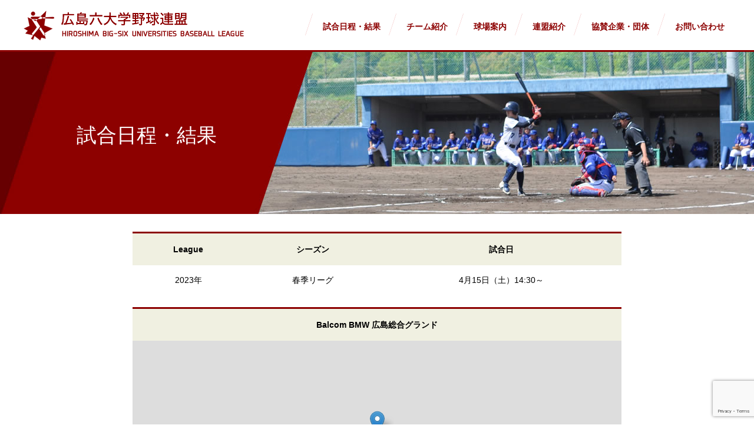

--- FILE ---
content_type: text/html; charset=UTF-8
request_url: https://hiroshima-big6.com/event/%E8%BF%91%E7%95%BF%E5%A4%A7%E5%AD%A6%E5%B7%A5%E5%AD%A6%E9%83%A8-vs-%E5%BA%83%E5%B3%B6%E5%9B%BD%E9%9A%9B%E5%A4%A7%E5%AD%A6/
body_size: 8780
content:
<!DOCTYPE html>
<html lang="ja">
<head>
<meta charset="UTF-8">
<meta name="viewport" content="width=device-width, initial-scale=1">
<link rel="profile" href="http://gmpg.org/xfn/11">
<link rel="pingback" href="https://hiroshima-big6.com/xmlrpc.php">
<title>近畿大学工学部 vs 広島国際大学 &#8211; 広島六大学野球連盟 &#8211; HIROSHIMA BIG-SIX UNIVERSITIES BASEBALL LEAGUE</title>
<meta name='robots' content='max-image-preview:large' />
	<style>img:is([sizes="auto" i], [sizes^="auto," i]) { contain-intrinsic-size: 3000px 1500px }</style>
	<link rel='dns-prefetch' href='//fonts.googleapis.com' />
<link rel="alternate" type="application/rss+xml" title="広島六大学野球連盟 - HIROSHIMA BIG-SIX UNIVERSITIES BASEBALL LEAGUE &raquo; フィード" href="https://hiroshima-big6.com/feed/" />
<link rel="alternate" type="application/rss+xml" title="広島六大学野球連盟 - HIROSHIMA BIG-SIX UNIVERSITIES BASEBALL LEAGUE &raquo; コメントフィード" href="https://hiroshima-big6.com/comments/feed/" />
<script type="text/javascript">
/* <![CDATA[ */
window._wpemojiSettings = {"baseUrl":"https:\/\/s.w.org\/images\/core\/emoji\/16.0.1\/72x72\/","ext":".png","svgUrl":"https:\/\/s.w.org\/images\/core\/emoji\/16.0.1\/svg\/","svgExt":".svg","source":{"concatemoji":"https:\/\/hiroshima-big6.com\/wp-includes\/js\/wp-emoji-release.min.js?ver=6.8.3"}};
/*! This file is auto-generated */
!function(s,n){var o,i,e;function c(e){try{var t={supportTests:e,timestamp:(new Date).valueOf()};sessionStorage.setItem(o,JSON.stringify(t))}catch(e){}}function p(e,t,n){e.clearRect(0,0,e.canvas.width,e.canvas.height),e.fillText(t,0,0);var t=new Uint32Array(e.getImageData(0,0,e.canvas.width,e.canvas.height).data),a=(e.clearRect(0,0,e.canvas.width,e.canvas.height),e.fillText(n,0,0),new Uint32Array(e.getImageData(0,0,e.canvas.width,e.canvas.height).data));return t.every(function(e,t){return e===a[t]})}function u(e,t){e.clearRect(0,0,e.canvas.width,e.canvas.height),e.fillText(t,0,0);for(var n=e.getImageData(16,16,1,1),a=0;a<n.data.length;a++)if(0!==n.data[a])return!1;return!0}function f(e,t,n,a){switch(t){case"flag":return n(e,"\ud83c\udff3\ufe0f\u200d\u26a7\ufe0f","\ud83c\udff3\ufe0f\u200b\u26a7\ufe0f")?!1:!n(e,"\ud83c\udde8\ud83c\uddf6","\ud83c\udde8\u200b\ud83c\uddf6")&&!n(e,"\ud83c\udff4\udb40\udc67\udb40\udc62\udb40\udc65\udb40\udc6e\udb40\udc67\udb40\udc7f","\ud83c\udff4\u200b\udb40\udc67\u200b\udb40\udc62\u200b\udb40\udc65\u200b\udb40\udc6e\u200b\udb40\udc67\u200b\udb40\udc7f");case"emoji":return!a(e,"\ud83e\udedf")}return!1}function g(e,t,n,a){var r="undefined"!=typeof WorkerGlobalScope&&self instanceof WorkerGlobalScope?new OffscreenCanvas(300,150):s.createElement("canvas"),o=r.getContext("2d",{willReadFrequently:!0}),i=(o.textBaseline="top",o.font="600 32px Arial",{});return e.forEach(function(e){i[e]=t(o,e,n,a)}),i}function t(e){var t=s.createElement("script");t.src=e,t.defer=!0,s.head.appendChild(t)}"undefined"!=typeof Promise&&(o="wpEmojiSettingsSupports",i=["flag","emoji"],n.supports={everything:!0,everythingExceptFlag:!0},e=new Promise(function(e){s.addEventListener("DOMContentLoaded",e,{once:!0})}),new Promise(function(t){var n=function(){try{var e=JSON.parse(sessionStorage.getItem(o));if("object"==typeof e&&"number"==typeof e.timestamp&&(new Date).valueOf()<e.timestamp+604800&&"object"==typeof e.supportTests)return e.supportTests}catch(e){}return null}();if(!n){if("undefined"!=typeof Worker&&"undefined"!=typeof OffscreenCanvas&&"undefined"!=typeof URL&&URL.createObjectURL&&"undefined"!=typeof Blob)try{var e="postMessage("+g.toString()+"("+[JSON.stringify(i),f.toString(),p.toString(),u.toString()].join(",")+"));",a=new Blob([e],{type:"text/javascript"}),r=new Worker(URL.createObjectURL(a),{name:"wpTestEmojiSupports"});return void(r.onmessage=function(e){c(n=e.data),r.terminate(),t(n)})}catch(e){}c(n=g(i,f,p,u))}t(n)}).then(function(e){for(var t in e)n.supports[t]=e[t],n.supports.everything=n.supports.everything&&n.supports[t],"flag"!==t&&(n.supports.everythingExceptFlag=n.supports.everythingExceptFlag&&n.supports[t]);n.supports.everythingExceptFlag=n.supports.everythingExceptFlag&&!n.supports.flag,n.DOMReady=!1,n.readyCallback=function(){n.DOMReady=!0}}).then(function(){return e}).then(function(){var e;n.supports.everything||(n.readyCallback(),(e=n.source||{}).concatemoji?t(e.concatemoji):e.wpemoji&&e.twemoji&&(t(e.twemoji),t(e.wpemoji)))}))}((window,document),window._wpemojiSettings);
/* ]]> */
</script>
<link rel='stylesheet' id='sbi_styles-css' href='https://hiroshima-big6.com/wp-content/plugins/instagram-feed/css/sbi-styles.min.css?ver=6.9.1' type='text/css' media='all' />
<style id='wp-emoji-styles-inline-css' type='text/css'>

	img.wp-smiley, img.emoji {
		display: inline !important;
		border: none !important;
		box-shadow: none !important;
		height: 1em !important;
		width: 1em !important;
		margin: 0 0.07em !important;
		vertical-align: -0.1em !important;
		background: none !important;
		padding: 0 !important;
	}
</style>
<link rel='stylesheet' id='wp-block-library-css' href='https://hiroshima-big6.com/wp-includes/css/dist/block-library/style.min.css?ver=6.8.3' type='text/css' media='all' />
<style id='classic-theme-styles-inline-css' type='text/css'>
/*! This file is auto-generated */
.wp-block-button__link{color:#fff;background-color:#32373c;border-radius:9999px;box-shadow:none;text-decoration:none;padding:calc(.667em + 2px) calc(1.333em + 2px);font-size:1.125em}.wp-block-file__button{background:#32373c;color:#fff;text-decoration:none}
</style>
<style id='global-styles-inline-css' type='text/css'>
:root{--wp--preset--aspect-ratio--square: 1;--wp--preset--aspect-ratio--4-3: 4/3;--wp--preset--aspect-ratio--3-4: 3/4;--wp--preset--aspect-ratio--3-2: 3/2;--wp--preset--aspect-ratio--2-3: 2/3;--wp--preset--aspect-ratio--16-9: 16/9;--wp--preset--aspect-ratio--9-16: 9/16;--wp--preset--color--black: #000000;--wp--preset--color--cyan-bluish-gray: #abb8c3;--wp--preset--color--white: #ffffff;--wp--preset--color--pale-pink: #f78da7;--wp--preset--color--vivid-red: #cf2e2e;--wp--preset--color--luminous-vivid-orange: #ff6900;--wp--preset--color--luminous-vivid-amber: #fcb900;--wp--preset--color--light-green-cyan: #7bdcb5;--wp--preset--color--vivid-green-cyan: #00d084;--wp--preset--color--pale-cyan-blue: #8ed1fc;--wp--preset--color--vivid-cyan-blue: #0693e3;--wp--preset--color--vivid-purple: #9b51e0;--wp--preset--gradient--vivid-cyan-blue-to-vivid-purple: linear-gradient(135deg,rgba(6,147,227,1) 0%,rgb(155,81,224) 100%);--wp--preset--gradient--light-green-cyan-to-vivid-green-cyan: linear-gradient(135deg,rgb(122,220,180) 0%,rgb(0,208,130) 100%);--wp--preset--gradient--luminous-vivid-amber-to-luminous-vivid-orange: linear-gradient(135deg,rgba(252,185,0,1) 0%,rgba(255,105,0,1) 100%);--wp--preset--gradient--luminous-vivid-orange-to-vivid-red: linear-gradient(135deg,rgba(255,105,0,1) 0%,rgb(207,46,46) 100%);--wp--preset--gradient--very-light-gray-to-cyan-bluish-gray: linear-gradient(135deg,rgb(238,238,238) 0%,rgb(169,184,195) 100%);--wp--preset--gradient--cool-to-warm-spectrum: linear-gradient(135deg,rgb(74,234,220) 0%,rgb(151,120,209) 20%,rgb(207,42,186) 40%,rgb(238,44,130) 60%,rgb(251,105,98) 80%,rgb(254,248,76) 100%);--wp--preset--gradient--blush-light-purple: linear-gradient(135deg,rgb(255,206,236) 0%,rgb(152,150,240) 100%);--wp--preset--gradient--blush-bordeaux: linear-gradient(135deg,rgb(254,205,165) 0%,rgb(254,45,45) 50%,rgb(107,0,62) 100%);--wp--preset--gradient--luminous-dusk: linear-gradient(135deg,rgb(255,203,112) 0%,rgb(199,81,192) 50%,rgb(65,88,208) 100%);--wp--preset--gradient--pale-ocean: linear-gradient(135deg,rgb(255,245,203) 0%,rgb(182,227,212) 50%,rgb(51,167,181) 100%);--wp--preset--gradient--electric-grass: linear-gradient(135deg,rgb(202,248,128) 0%,rgb(113,206,126) 100%);--wp--preset--gradient--midnight: linear-gradient(135deg,rgb(2,3,129) 0%,rgb(40,116,252) 100%);--wp--preset--font-size--small: 13px;--wp--preset--font-size--medium: 20px;--wp--preset--font-size--large: 36px;--wp--preset--font-size--x-large: 42px;--wp--preset--spacing--20: 0.44rem;--wp--preset--spacing--30: 0.67rem;--wp--preset--spacing--40: 1rem;--wp--preset--spacing--50: 1.5rem;--wp--preset--spacing--60: 2.25rem;--wp--preset--spacing--70: 3.38rem;--wp--preset--spacing--80: 5.06rem;--wp--preset--shadow--natural: 6px 6px 9px rgba(0, 0, 0, 0.2);--wp--preset--shadow--deep: 12px 12px 50px rgba(0, 0, 0, 0.4);--wp--preset--shadow--sharp: 6px 6px 0px rgba(0, 0, 0, 0.2);--wp--preset--shadow--outlined: 6px 6px 0px -3px rgba(255, 255, 255, 1), 6px 6px rgba(0, 0, 0, 1);--wp--preset--shadow--crisp: 6px 6px 0px rgba(0, 0, 0, 1);}:where(.is-layout-flex){gap: 0.5em;}:where(.is-layout-grid){gap: 0.5em;}body .is-layout-flex{display: flex;}.is-layout-flex{flex-wrap: wrap;align-items: center;}.is-layout-flex > :is(*, div){margin: 0;}body .is-layout-grid{display: grid;}.is-layout-grid > :is(*, div){margin: 0;}:where(.wp-block-columns.is-layout-flex){gap: 2em;}:where(.wp-block-columns.is-layout-grid){gap: 2em;}:where(.wp-block-post-template.is-layout-flex){gap: 1.25em;}:where(.wp-block-post-template.is-layout-grid){gap: 1.25em;}.has-black-color{color: var(--wp--preset--color--black) !important;}.has-cyan-bluish-gray-color{color: var(--wp--preset--color--cyan-bluish-gray) !important;}.has-white-color{color: var(--wp--preset--color--white) !important;}.has-pale-pink-color{color: var(--wp--preset--color--pale-pink) !important;}.has-vivid-red-color{color: var(--wp--preset--color--vivid-red) !important;}.has-luminous-vivid-orange-color{color: var(--wp--preset--color--luminous-vivid-orange) !important;}.has-luminous-vivid-amber-color{color: var(--wp--preset--color--luminous-vivid-amber) !important;}.has-light-green-cyan-color{color: var(--wp--preset--color--light-green-cyan) !important;}.has-vivid-green-cyan-color{color: var(--wp--preset--color--vivid-green-cyan) !important;}.has-pale-cyan-blue-color{color: var(--wp--preset--color--pale-cyan-blue) !important;}.has-vivid-cyan-blue-color{color: var(--wp--preset--color--vivid-cyan-blue) !important;}.has-vivid-purple-color{color: var(--wp--preset--color--vivid-purple) !important;}.has-black-background-color{background-color: var(--wp--preset--color--black) !important;}.has-cyan-bluish-gray-background-color{background-color: var(--wp--preset--color--cyan-bluish-gray) !important;}.has-white-background-color{background-color: var(--wp--preset--color--white) !important;}.has-pale-pink-background-color{background-color: var(--wp--preset--color--pale-pink) !important;}.has-vivid-red-background-color{background-color: var(--wp--preset--color--vivid-red) !important;}.has-luminous-vivid-orange-background-color{background-color: var(--wp--preset--color--luminous-vivid-orange) !important;}.has-luminous-vivid-amber-background-color{background-color: var(--wp--preset--color--luminous-vivid-amber) !important;}.has-light-green-cyan-background-color{background-color: var(--wp--preset--color--light-green-cyan) !important;}.has-vivid-green-cyan-background-color{background-color: var(--wp--preset--color--vivid-green-cyan) !important;}.has-pale-cyan-blue-background-color{background-color: var(--wp--preset--color--pale-cyan-blue) !important;}.has-vivid-cyan-blue-background-color{background-color: var(--wp--preset--color--vivid-cyan-blue) !important;}.has-vivid-purple-background-color{background-color: var(--wp--preset--color--vivid-purple) !important;}.has-black-border-color{border-color: var(--wp--preset--color--black) !important;}.has-cyan-bluish-gray-border-color{border-color: var(--wp--preset--color--cyan-bluish-gray) !important;}.has-white-border-color{border-color: var(--wp--preset--color--white) !important;}.has-pale-pink-border-color{border-color: var(--wp--preset--color--pale-pink) !important;}.has-vivid-red-border-color{border-color: var(--wp--preset--color--vivid-red) !important;}.has-luminous-vivid-orange-border-color{border-color: var(--wp--preset--color--luminous-vivid-orange) !important;}.has-luminous-vivid-amber-border-color{border-color: var(--wp--preset--color--luminous-vivid-amber) !important;}.has-light-green-cyan-border-color{border-color: var(--wp--preset--color--light-green-cyan) !important;}.has-vivid-green-cyan-border-color{border-color: var(--wp--preset--color--vivid-green-cyan) !important;}.has-pale-cyan-blue-border-color{border-color: var(--wp--preset--color--pale-cyan-blue) !important;}.has-vivid-cyan-blue-border-color{border-color: var(--wp--preset--color--vivid-cyan-blue) !important;}.has-vivid-purple-border-color{border-color: var(--wp--preset--color--vivid-purple) !important;}.has-vivid-cyan-blue-to-vivid-purple-gradient-background{background: var(--wp--preset--gradient--vivid-cyan-blue-to-vivid-purple) !important;}.has-light-green-cyan-to-vivid-green-cyan-gradient-background{background: var(--wp--preset--gradient--light-green-cyan-to-vivid-green-cyan) !important;}.has-luminous-vivid-amber-to-luminous-vivid-orange-gradient-background{background: var(--wp--preset--gradient--luminous-vivid-amber-to-luminous-vivid-orange) !important;}.has-luminous-vivid-orange-to-vivid-red-gradient-background{background: var(--wp--preset--gradient--luminous-vivid-orange-to-vivid-red) !important;}.has-very-light-gray-to-cyan-bluish-gray-gradient-background{background: var(--wp--preset--gradient--very-light-gray-to-cyan-bluish-gray) !important;}.has-cool-to-warm-spectrum-gradient-background{background: var(--wp--preset--gradient--cool-to-warm-spectrum) !important;}.has-blush-light-purple-gradient-background{background: var(--wp--preset--gradient--blush-light-purple) !important;}.has-blush-bordeaux-gradient-background{background: var(--wp--preset--gradient--blush-bordeaux) !important;}.has-luminous-dusk-gradient-background{background: var(--wp--preset--gradient--luminous-dusk) !important;}.has-pale-ocean-gradient-background{background: var(--wp--preset--gradient--pale-ocean) !important;}.has-electric-grass-gradient-background{background: var(--wp--preset--gradient--electric-grass) !important;}.has-midnight-gradient-background{background: var(--wp--preset--gradient--midnight) !important;}.has-small-font-size{font-size: var(--wp--preset--font-size--small) !important;}.has-medium-font-size{font-size: var(--wp--preset--font-size--medium) !important;}.has-large-font-size{font-size: var(--wp--preset--font-size--large) !important;}.has-x-large-font-size{font-size: var(--wp--preset--font-size--x-large) !important;}
:where(.wp-block-post-template.is-layout-flex){gap: 1.25em;}:where(.wp-block-post-template.is-layout-grid){gap: 1.25em;}
:where(.wp-block-columns.is-layout-flex){gap: 2em;}:where(.wp-block-columns.is-layout-grid){gap: 2em;}
:root :where(.wp-block-pullquote){font-size: 1.5em;line-height: 1.6;}
</style>
<link rel='stylesheet' id='contact-form-7-css' href='https://hiroshima-big6.com/wp-content/plugins/contact-form-7/includes/css/styles.css?ver=6.1' type='text/css' media='all' />
<link rel='stylesheet' id='dashicons-css' href='https://hiroshima-big6.com/wp-includes/css/dashicons.min.css?ver=6.8.3' type='text/css' media='all' />
<link rel='stylesheet' id='sportspress-general-css' href='//hiroshima-big6.com/wp-content/plugins/sportspress/assets/css/sportspress.css?ver=2.7.24' type='text/css' media='all' />
<link rel='stylesheet' id='sportspress-icons-css' href='//hiroshima-big6.com/wp-content/plugins/sportspress/assets/css/icons.css?ver=2.7' type='text/css' media='all' />
<link rel='stylesheet' id='leaflet_stylesheet-css' href='https://hiroshima-big6.com/wp-content/plugins/sportspress/assets/css/leaflet.css?ver=1.8.0' type='text/css' media='all' />
<link rel='stylesheet' id='rookie-lato-css' href='//fonts.googleapis.com/css?family=Lato%3A400%2C700%2C400italic%2C700italic&#038;subset=latin-ext&#038;ver=6.8.3' type='text/css' media='all' />
<link rel='stylesheet' id='rookie-oswald-css' href='//fonts.googleapis.com/css?family=Oswald%3A400%2C700&#038;subset=latin-ext&#038;ver=6.8.3' type='text/css' media='all' />
<link rel='stylesheet' id='rookie-framework-style-css' href='https://hiroshima-big6.com/wp-content/themes/rookie/framework.css?ver=6.8.3' type='text/css' media='all' />
<link rel='stylesheet' id='rookie-style-css' href='https://hiroshima-big6.com/wp-content/themes/rookie/style.css?ver=6.8.3' type='text/css' media='all' />
<style type="text/css"></style>	<style type="text/css"> /* Rookie Custom Layout */
	@media screen and (min-width: 1025px) {
		.site-header, .site-content, .site-footer, .site-info {
			width: 1000px; }
	}
	</style>
	<script type="text/javascript" src="https://hiroshima-big6.com/wp-includes/js/jquery/jquery.min.js?ver=3.7.1" id="jquery-core-js"></script>
<script type="text/javascript" src="https://hiroshima-big6.com/wp-includes/js/jquery/jquery-migrate.min.js?ver=3.4.1" id="jquery-migrate-js"></script>
<script type="text/javascript" src="https://hiroshima-big6.com/wp-content/plugins/sportspress/assets/js/leaflet.js?ver=1.8.0" id="leaflet_js-js"></script>
<link rel="https://api.w.org/" href="https://hiroshima-big6.com/wp-json/" /><link rel="alternate" title="JSON" type="application/json" href="https://hiroshima-big6.com/wp-json/wp/v2/events/1754" /><link rel="EditURI" type="application/rsd+xml" title="RSD" href="https://hiroshima-big6.com/xmlrpc.php?rsd" />
<meta name="generator" content="WordPress 6.8.3" />
<meta name="generator" content="SportsPress 2.7.24" />
<link rel="canonical" href="https://hiroshima-big6.com/event/%e8%bf%91%e7%95%bf%e5%a4%a7%e5%ad%a6%e5%b7%a5%e5%ad%a6%e9%83%a8-vs-%e5%ba%83%e5%b3%b6%e5%9b%bd%e9%9a%9b%e5%a4%a7%e5%ad%a6/" />
<link rel='shortlink' href='https://hiroshima-big6.com/?p=1754' />
<link rel="alternate" title="oEmbed (JSON)" type="application/json+oembed" href="https://hiroshima-big6.com/wp-json/oembed/1.0/embed?url=https%3A%2F%2Fhiroshima-big6.com%2Fevent%2F%25e8%25bf%2591%25e7%2595%25bf%25e5%25a4%25a7%25e5%25ad%25a6%25e5%25b7%25a5%25e5%25ad%25a6%25e9%2583%25a8-vs-%25e5%25ba%2583%25e5%25b3%25b6%25e5%259b%25bd%25e9%259a%259b%25e5%25a4%25a7%25e5%25ad%25a6%2F" />
<link rel="alternate" title="oEmbed (XML)" type="text/xml+oembed" href="https://hiroshima-big6.com/wp-json/oembed/1.0/embed?url=https%3A%2F%2Fhiroshima-big6.com%2Fevent%2F%25e8%25bf%2591%25e7%2595%25bf%25e5%25a4%25a7%25e5%25ad%25a6%25e5%25b7%25a5%25e5%25ad%25a6%25e9%2583%25a8-vs-%25e5%25ba%2583%25e5%25b3%25b6%25e5%259b%25bd%25e9%259a%259b%25e5%25a4%25a7%25e5%25ad%25a6%2F&#038;format=xml" />
<meta property="og:title" content="近畿大学工学部 vs 広島国際大学" />
<meta property="og:description" content="" />
<meta property="og:type" content="article" />
<meta property="og:url" content="https://hiroshima-big6.com/event/%e8%bf%91%e7%95%bf%e5%a4%a7%e5%ad%a6%e5%b7%a5%e5%ad%a6%e9%83%a8-vs-%e5%ba%83%e5%b3%b6%e5%9b%bd%e9%9a%9b%e5%a4%a7%e5%ad%a6/" />
<meta property="og:image" content="https://hiroshima-big6.com/wp-content/themes/rookie/images/top_mv_01.jpg" />
<meta property="og:site_name" content="広島六大学野球連盟 - HIROSHIMA BIG-SIX UNIVERSITIES BASEBALL LEAGUE" />
<meta name="twitter:card" content="summary_large_image" />
<meta name="twitter:site" content="@hiroshima_big6" />
<meta property="og:locale" content="ja_JP" />
<meta name="description" content="広島六大学野球連盟は、広島修道大学・広島工業大学・広島経済大学・広島大学・近畿大学工学部・広島国際大学 の6つの大学で構成される野球リーグです。">
<link href="https://hiroshima-big6.com/wp-content/themes/rookie/css/import.css" rel="stylesheet" type="text/css" />
<script src="//ajax.googleapis.com/ajax/libs/jquery/1.9.1/jquery.min.js"></script>
<link href="https://hiroshima-big6.com/wp-content/themes/rookie/js/bxslider/jquery.bxslider.css" rel="stylesheet">
<script src="https://hiroshima-big6.com/wp-content/themes/rookie/js/bxslider/jquery.bxslider.js"></script>
<link rel="stylesheet" href="https://hiroshima-big6.com/wp-content/themes/rookie/js/drawer/css/drawer.css">
<script src="https://hiroshima-big6.com/wp-content/themes/rookie/js/drawer/js/iscroll.min.js"></script>
<script src="https://hiroshima-big6.com/wp-content/themes/rookie/js/drawer/js/drawer.js"></script>
<script src="https://hiroshima-big6.com/wp-content/themes/rookie/js/scrollreveal.min.js"></script>
<script src="https://hiroshima-big6.com/wp-content/themes/rookie/js/function.js"></script>
<!-- Global site tag (gtag.js) - Google Analytics -->
<script async src="https://www.googletagmanager.com/gtag/js?id=UA-136238602-1"></script>
<script>
  window.dataLayer = window.dataLayer || [];
  function gtag(){dataLayer.push(arguments);}
  gtag('js', new Date());

  gtag('config', 'UA-136238602-1');
</script>

</head>
<body class="wp-singular sp_event-template-default single single-sp_event postid-1754 wp-theme-rookie field drawer drawer--right top sportspress sportspress-page sp-has-venue sp-has-results sp-performance-sections-0" id="wrapper">

	<header role="banner">
		<div class="">
			<div id="header">
				<h1>
					<a href="https://hiroshima-big6.com" title="広島六大学野球連盟 - HIROSHIMA BIG-SIX UNIVERSITIES BASEBALL LEAGUE"><img src="https://hiroshima-big6.com/wp-content/themes/rookie/images/common/logo_01.png" alt="広島六大学野球連盟 - HIROSHIMA BIG-SIX UNIVERSITIES BASEBALL LEAGUE"></a>
				</h1>
				<button type="button" class="drawer-toggle drawer-hamburger">
					<span class="sr-only">toggle navigation</span>
					<span class="drawer-hamburger-icon"></span>
				</button>
				<nav class="drawer-nav" role="navigation">
					<ul class="drawer-menu">
						<li class="navi0">
							<a href="https://hiroshima-big6.com" class="hv fd drawer-menu-item" title="広島六大学野球連盟 - HIROSHIMA BIG-SIX UNIVERSITIES BASEBALL LEAGUE"><img src="https://hiroshima-big6.com/wp-content/themes/rookie/images/common/logo_01.png" alt="広島六大学野球連盟 - HIROSHIMA BIG-SIX UNIVERSITIES BASEBALL LEAGUE"></a>
						</li>
						<li class="navi1">
							<a href="https://hiroshima-big6.com/2025-03/" class="hv fd drawer-menu-item" title="試合日程・結果">試合日程・結果</a>
						</li>
						<li class="navi2">
							<a href="https://hiroshima-big6.com/team/" class="hv fd drawer-menu-item" title="チーム紹介">チーム紹介</a>
						</li>
						<li class="navi3">
							<a href="https://hiroshima-big6.com/access/" class="hv fd drawer-menu-item" title="球場案内">球場案内</a>
						</li>
						<li class="navi4">
							<a href="https://hiroshima-big6.com/about/" class="hv fd drawer-menu-item" title="連盟紹介">連盟紹介</a>
						</li>
						<li class="navi5">
							<a href="https://hiroshima-big6.com/sponsor/" class="hv fd drawer-menu-item" title="協賛企業・団体">協賛企業・団体</a>
						</li>
					<li class="navi6">
							<a href="https://hiroshima-big6.com/contact/" class="hv fd drawer-menu-item" title="お問い合わせ">お問い合わせ</a>
						</li>
					</ul>
				</nav>
			</div><!-- #header END-->
		</div>
	</header>


	<div id="main_con" class="event">

		<div class="sec1">
			<h2>試合日程・結果</h2>
		</div>

		<div class="sec2">

		
        
<article id="post-1754" class="post-1754 sp_event type-sp_event status-publish hentry sp_league-17 sp_season-spring sp_venue-15">
<!--
	
	<header class="entry-header">
			</header>
	-->

	<div class="entry-content">
		<div class="sp-section-content sp-section-content-logos"></div><div class="sp-section-content sp-section-content-details"><div class="sp-template sp-template-event-details">
	<h4 class="sp-table-caption">詳細</h4>
	<div class="sp-table-wrapper">
		<table class="sp-event-details sp-data-table
					 sp-scrollable-table">
			<thead>
				<tr>
											<th>League</th>
												<th>シーズン</th>
												<th>試合日</th>
										</tr>
			</thead>
			<tbody>
				<tr class="odd">
											<td>2023年</td>
												<td>春季リーグ</td>
												<td>4月15日（土）14:30～</td>
										</tr>
			</tbody>
		</table>
	</div>
</div>
</div><div class="sp-section-content sp-section-content-results"></div><div class="sp-section-content sp-section-content-venue">	<div class="sp-template sp-template-event-venue">
		<h4 class="sp-table-caption">Field</h4>
		<table class="sp-data-table sp-event-venue">
			<thead>
				<tr>
					<th>Balcom BMW 広島総合グランド</th>
				</tr>
			</thead>
							<tbody>
					<tr class="sp-event-venue-map-row">
						<td>		<a href="https://www.google.com/maps/place/34%C2%B022%2741%22N+132%C2%B025%2722%22E/@34.378299,132.422912,15z" target="_blank"><div id="sp_openstreetmaps_container" style="width: 100%; height: 320px"></div></a>
	<script>
	// position we will use later
	var lat = 34.378299;
	var lon = 132.422912;
	// initialize map
	map = L.map('sp_openstreetmaps_container', { zoomControl:false }).setView([lat, lon], 15);
	// set map tiles source
			  		L.tileLayer('https://tile.openstreetmap.org/{z}/{x}/{y}.png', {
		  attribution: 'Map data &copy; <a href="https://www.openstreetmap.org/">OpenStreetMap</a> contributors',
		  maxZoom: 18,
		}).addTo(map);
		// add marker to the map
	marker = L.marker([lat, lon]).addTo(map);
	map.dragging.disable();
	map.touchZoom.disable();
	map.doubleClickZoom.disable();
	map.scrollWheelZoom.disable();
  </script>
			</td>
					</tr>
											<tr class="sp-event-venue-address-row">
							<td>日本、〒733-0036 広島県広島市西区観音新町２丁目１１−１２４</td>
						</tr>
									</tbody>
					</table>
	</div>
	</div><div class="sp-tab-group"></div>
		<div class="subsec1">
			<div class="team1">
				<table class="tb1">
					<tr>
						<th colspan="2">　</th>
					</tr>
					<tr>
						<td>投手</td>
						<td></td>
					</tr>
					<tr>
						<td>捕手</td>
						<td></td>
					</tr>
				</table>
				<table class="tb2">
					<tr>
						<td>本塁打</td>
						<td></td>
					</tr>
					<tr>
						<td>三塁打</td>
						<td></td>
					</tr>
					<tr>
						<td>二塁打</td>
						<td></td>
					</tr>
				</table>
			</div>
			<div class="team2">
				<table class="tb1">
					<tr>
						<th colspan="2">　</th>
					</tr>
					<tr>
						<td>投手</td>
						<td></td>
					</tr>
					<tr>
						<td>捕手</td>
						<td></td>
					</tr>
				</table>
				<table class="tb2">
					<tr>
						<td>本塁打</td>
						<td></td>
					</tr>
					<tr>
						<td>三塁打</td>
						<td></td>
					</tr>
					<tr>
						<td>二塁打</td>
						<td></td>
					</tr>
				</table>
			</div>
		</div>

			</div><!-- .entry-content -->
</article><!-- #post-## -->

						</div>

		</div>

	<footer class="">
<!--
		<div class="bnr_sec">
			<ul>
				<li><a href=""><img src="https://hiroshima-big6.com/wp-content/themes/rookie/images/bnr_01.png" alt=""></a></li>
				<li><a href=""><img src="https://hiroshima-big6.com/wp-content/themes/rookie/images/bnr_01.png" alt=""></a></li>
				<li><a href=""><img src="https://hiroshima-big6.com/wp-content/themes/rookie/images/bnr_01.png" alt=""></a></li>
				<li><a href=""><img src="https://hiroshima-big6.com/wp-content/themes/rookie/images/bnr_01.png" alt=""></a></li>
				<li><a href=""><img src="https://hiroshima-big6.com/wp-content/themes/rookie/images/bnr_01.png" alt=""></a></li>
				<li><a href=""><img src="https://hiroshima-big6.com/wp-content/themes/rookie/images/bnr_01.png" alt=""></a></li>
				<li><a href=""><img src="https://hiroshima-big6.com/wp-content/themes/rookie/images/bnr_01.png" alt=""></a></li>
				<li><a href=""><img src="https://hiroshima-big6.com/wp-content/themes/rookie/images/bnr_01.png" alt=""></a></li>
				<li><a href=""><img src="https://hiroshima-big6.com/wp-content/themes/rookie/images/bnr_01.png" alt=""></a></li>
				<li><a href=""><img src="https://hiroshima-big6.com/wp-content/themes/rookie/images/bnr_01.png" alt=""></a></li>
				<li><a href=""><img src="https://hiroshima-big6.com/wp-content/themes/rookie/images/bnr_01.png" alt=""></a></li>
				<li><a href=""><img src="https://hiroshima-big6.com/wp-content/themes/rookie/images/bnr_01.png" alt=""></a></li>
				<li><a href=""><img src="https://hiroshima-big6.com/wp-content/themes/rookie/images/bnr_01.png" alt=""></a></li>
				<li><a href=""><img src="https://hiroshima-big6.com/wp-content/themes/rookie/images/bnr_01.png" alt=""></a></li>
				<li><a href=""><img src="https://hiroshima-big6.com/wp-content/themes/rookie/images/bnr_01.png" alt=""></a></li>
			</ul>
			<div class="link">
				<a href="https://hiroshima-big6.com/sponsor/">more partner</a>
			</div>
		</div>
-->
		<div class="profile_sec">
			<div class="tb">
				<div class="tl">
					<a href="" title="広島六大学野球連盟 - HIROSHIMA BIG-SIX UNIVERSITIES BASEBALL LEAGUE"><img src="https://hiroshima-big6.com/wp-content/themes/rookie/images/common/logo_01.png" alt="広島六大学野球連盟 - HIROSHIMA BIG-SIX UNIVERSITIES BASEBALL LEAGUE"></a>
				</div>
				<div class="tr">
					<p>Copyright HIROSHIMA BIG-SIX UNIVERSITIES Baseball League All Rights Reserved. </p>
				</div>
			</div>
		</div>
		<div class="pagetop" id="page-top">
			<a href="#wrapper"><img src="https://hiroshima-big6.com/wp-content/themes/rookie/images/common/pagetop_01.png" alt="ページTOPへ"></a>
		</div>
	</footer>

<script type="speculationrules">
{"prefetch":[{"source":"document","where":{"and":[{"href_matches":"\/*"},{"not":{"href_matches":["\/wp-*.php","\/wp-admin\/*","\/wp-content\/uploads\/*","\/wp-content\/*","\/wp-content\/plugins\/*","\/wp-content\/themes\/rookie\/*","\/*\\?(.+)"]}},{"not":{"selector_matches":"a[rel~=\"nofollow\"]"}},{"not":{"selector_matches":".no-prefetch, .no-prefetch a"}}]},"eagerness":"conservative"}]}
</script>
<!-- Instagram Feed JS -->
<script type="text/javascript">
var sbiajaxurl = "https://hiroshima-big6.com/wp-admin/admin-ajax.php";
</script>
<script type="text/javascript" src="https://hiroshima-big6.com/wp-includes/js/dist/hooks.min.js?ver=4d63a3d491d11ffd8ac6" id="wp-hooks-js"></script>
<script type="text/javascript" src="https://hiroshima-big6.com/wp-includes/js/dist/i18n.min.js?ver=5e580eb46a90c2b997e6" id="wp-i18n-js"></script>
<script type="text/javascript" id="wp-i18n-js-after">
/* <![CDATA[ */
wp.i18n.setLocaleData( { 'text direction\u0004ltr': [ 'ltr' ] } );
/* ]]> */
</script>
<script type="text/javascript" src="https://hiroshima-big6.com/wp-content/plugins/contact-form-7/includes/swv/js/index.js?ver=6.1" id="swv-js"></script>
<script type="text/javascript" id="contact-form-7-js-translations">
/* <![CDATA[ */
( function( domain, translations ) {
	var localeData = translations.locale_data[ domain ] || translations.locale_data.messages;
	localeData[""].domain = domain;
	wp.i18n.setLocaleData( localeData, domain );
} )( "contact-form-7", {"translation-revision-date":"2025-06-27 09:47:49+0000","generator":"GlotPress\/4.0.1","domain":"messages","locale_data":{"messages":{"":{"domain":"messages","plural-forms":"nplurals=1; plural=0;","lang":"ja_JP"},"This contact form is placed in the wrong place.":["\u3053\u306e\u30b3\u30f3\u30bf\u30af\u30c8\u30d5\u30a9\u30fc\u30e0\u306f\u9593\u9055\u3063\u305f\u4f4d\u7f6e\u306b\u7f6e\u304b\u308c\u3066\u3044\u307e\u3059\u3002"],"Error:":["\u30a8\u30e9\u30fc:"]}},"comment":{"reference":"includes\/js\/index.js"}} );
/* ]]> */
</script>
<script type="text/javascript" id="contact-form-7-js-before">
/* <![CDATA[ */
var wpcf7 = {
    "api": {
        "root": "https:\/\/hiroshima-big6.com\/wp-json\/",
        "namespace": "contact-form-7\/v1"
    }
};
/* ]]> */
</script>
<script type="text/javascript" src="https://hiroshima-big6.com/wp-content/plugins/contact-form-7/includes/js/index.js?ver=6.1" id="contact-form-7-js"></script>
<script type="text/javascript" src="https://hiroshima-big6.com/wp-content/plugins/sportspress/assets/js/jquery.dataTables.min.js?ver=1.10.4" id="jquery-datatables-js"></script>
<script type="text/javascript" id="sportspress-js-extra">
/* <![CDATA[ */
var localized_strings = {"days":"\u65e5","hrs":"\u6642\u9593","mins":"\u5206","secs":"\u79d2","previous":"\u524d","next":"\u6b21"};
/* ]]> */
</script>
<script type="text/javascript" src="https://hiroshima-big6.com/wp-content/plugins/sportspress/assets/js/sportspress.js?ver=2.7.24" id="sportspress-js"></script>
<script type="text/javascript" src="https://hiroshima-big6.com/wp-content/themes/rookie/js/navigation.js?ver=20120206" id="rookie-navigation-js"></script>
<script type="text/javascript" src="https://hiroshima-big6.com/wp-content/themes/rookie/js/skip-link-focus-fix.js?ver=20130115" id="rookie-skip-link-focus-fix-js"></script>
<script type="text/javascript" src="https://hiroshima-big6.com/wp-content/themes/rookie/js/jquery.timeago.js?ver=1.4.1" id="jquery-timeago-js"></script>
<script type="text/javascript" src="https://hiroshima-big6.com/wp-content/themes/rookie/js/locales/jquery.timeago.ja.js?ver=1.4.1" id="jquery-timeago-ja-js"></script>
<script type="text/javascript" src="https://hiroshima-big6.com/wp-content/themes/rookie/js/scripts.js?ver=0.9" id="rookie-scripts-js"></script>
<script type="text/javascript" src="https://www.google.com/recaptcha/api.js?render=6Lc5OLoqAAAAANJbqctKroE89-oZO1X1cuTR1Jwj&amp;ver=3.0" id="google-recaptcha-js"></script>
<script type="text/javascript" src="https://hiroshima-big6.com/wp-includes/js/dist/vendor/wp-polyfill.min.js?ver=3.15.0" id="wp-polyfill-js"></script>
<script type="text/javascript" id="wpcf7-recaptcha-js-before">
/* <![CDATA[ */
var wpcf7_recaptcha = {
    "sitekey": "6Lc5OLoqAAAAANJbqctKroE89-oZO1X1cuTR1Jwj",
    "actions": {
        "homepage": "homepage",
        "contactform": "contactform"
    }
};
/* ]]> */
</script>
<script type="text/javascript" src="https://hiroshima-big6.com/wp-content/plugins/contact-form-7/modules/recaptcha/index.js?ver=6.1" id="wpcf7-recaptcha-js"></script>

</body>
</html>


--- FILE ---
content_type: text/html; charset=utf-8
request_url: https://www.google.com/recaptcha/api2/anchor?ar=1&k=6Lc5OLoqAAAAANJbqctKroE89-oZO1X1cuTR1Jwj&co=aHR0cHM6Ly9oaXJvc2hpbWEtYmlnNi5jb206NDQz&hl=en&v=N67nZn4AqZkNcbeMu4prBgzg&size=invisible&anchor-ms=20000&execute-ms=30000&cb=fd1nxl2zeu6s
body_size: 48648
content:
<!DOCTYPE HTML><html dir="ltr" lang="en"><head><meta http-equiv="Content-Type" content="text/html; charset=UTF-8">
<meta http-equiv="X-UA-Compatible" content="IE=edge">
<title>reCAPTCHA</title>
<style type="text/css">
/* cyrillic-ext */
@font-face {
  font-family: 'Roboto';
  font-style: normal;
  font-weight: 400;
  font-stretch: 100%;
  src: url(//fonts.gstatic.com/s/roboto/v48/KFO7CnqEu92Fr1ME7kSn66aGLdTylUAMa3GUBHMdazTgWw.woff2) format('woff2');
  unicode-range: U+0460-052F, U+1C80-1C8A, U+20B4, U+2DE0-2DFF, U+A640-A69F, U+FE2E-FE2F;
}
/* cyrillic */
@font-face {
  font-family: 'Roboto';
  font-style: normal;
  font-weight: 400;
  font-stretch: 100%;
  src: url(//fonts.gstatic.com/s/roboto/v48/KFO7CnqEu92Fr1ME7kSn66aGLdTylUAMa3iUBHMdazTgWw.woff2) format('woff2');
  unicode-range: U+0301, U+0400-045F, U+0490-0491, U+04B0-04B1, U+2116;
}
/* greek-ext */
@font-face {
  font-family: 'Roboto';
  font-style: normal;
  font-weight: 400;
  font-stretch: 100%;
  src: url(//fonts.gstatic.com/s/roboto/v48/KFO7CnqEu92Fr1ME7kSn66aGLdTylUAMa3CUBHMdazTgWw.woff2) format('woff2');
  unicode-range: U+1F00-1FFF;
}
/* greek */
@font-face {
  font-family: 'Roboto';
  font-style: normal;
  font-weight: 400;
  font-stretch: 100%;
  src: url(//fonts.gstatic.com/s/roboto/v48/KFO7CnqEu92Fr1ME7kSn66aGLdTylUAMa3-UBHMdazTgWw.woff2) format('woff2');
  unicode-range: U+0370-0377, U+037A-037F, U+0384-038A, U+038C, U+038E-03A1, U+03A3-03FF;
}
/* math */
@font-face {
  font-family: 'Roboto';
  font-style: normal;
  font-weight: 400;
  font-stretch: 100%;
  src: url(//fonts.gstatic.com/s/roboto/v48/KFO7CnqEu92Fr1ME7kSn66aGLdTylUAMawCUBHMdazTgWw.woff2) format('woff2');
  unicode-range: U+0302-0303, U+0305, U+0307-0308, U+0310, U+0312, U+0315, U+031A, U+0326-0327, U+032C, U+032F-0330, U+0332-0333, U+0338, U+033A, U+0346, U+034D, U+0391-03A1, U+03A3-03A9, U+03B1-03C9, U+03D1, U+03D5-03D6, U+03F0-03F1, U+03F4-03F5, U+2016-2017, U+2034-2038, U+203C, U+2040, U+2043, U+2047, U+2050, U+2057, U+205F, U+2070-2071, U+2074-208E, U+2090-209C, U+20D0-20DC, U+20E1, U+20E5-20EF, U+2100-2112, U+2114-2115, U+2117-2121, U+2123-214F, U+2190, U+2192, U+2194-21AE, U+21B0-21E5, U+21F1-21F2, U+21F4-2211, U+2213-2214, U+2216-22FF, U+2308-230B, U+2310, U+2319, U+231C-2321, U+2336-237A, U+237C, U+2395, U+239B-23B7, U+23D0, U+23DC-23E1, U+2474-2475, U+25AF, U+25B3, U+25B7, U+25BD, U+25C1, U+25CA, U+25CC, U+25FB, U+266D-266F, U+27C0-27FF, U+2900-2AFF, U+2B0E-2B11, U+2B30-2B4C, U+2BFE, U+3030, U+FF5B, U+FF5D, U+1D400-1D7FF, U+1EE00-1EEFF;
}
/* symbols */
@font-face {
  font-family: 'Roboto';
  font-style: normal;
  font-weight: 400;
  font-stretch: 100%;
  src: url(//fonts.gstatic.com/s/roboto/v48/KFO7CnqEu92Fr1ME7kSn66aGLdTylUAMaxKUBHMdazTgWw.woff2) format('woff2');
  unicode-range: U+0001-000C, U+000E-001F, U+007F-009F, U+20DD-20E0, U+20E2-20E4, U+2150-218F, U+2190, U+2192, U+2194-2199, U+21AF, U+21E6-21F0, U+21F3, U+2218-2219, U+2299, U+22C4-22C6, U+2300-243F, U+2440-244A, U+2460-24FF, U+25A0-27BF, U+2800-28FF, U+2921-2922, U+2981, U+29BF, U+29EB, U+2B00-2BFF, U+4DC0-4DFF, U+FFF9-FFFB, U+10140-1018E, U+10190-1019C, U+101A0, U+101D0-101FD, U+102E0-102FB, U+10E60-10E7E, U+1D2C0-1D2D3, U+1D2E0-1D37F, U+1F000-1F0FF, U+1F100-1F1AD, U+1F1E6-1F1FF, U+1F30D-1F30F, U+1F315, U+1F31C, U+1F31E, U+1F320-1F32C, U+1F336, U+1F378, U+1F37D, U+1F382, U+1F393-1F39F, U+1F3A7-1F3A8, U+1F3AC-1F3AF, U+1F3C2, U+1F3C4-1F3C6, U+1F3CA-1F3CE, U+1F3D4-1F3E0, U+1F3ED, U+1F3F1-1F3F3, U+1F3F5-1F3F7, U+1F408, U+1F415, U+1F41F, U+1F426, U+1F43F, U+1F441-1F442, U+1F444, U+1F446-1F449, U+1F44C-1F44E, U+1F453, U+1F46A, U+1F47D, U+1F4A3, U+1F4B0, U+1F4B3, U+1F4B9, U+1F4BB, U+1F4BF, U+1F4C8-1F4CB, U+1F4D6, U+1F4DA, U+1F4DF, U+1F4E3-1F4E6, U+1F4EA-1F4ED, U+1F4F7, U+1F4F9-1F4FB, U+1F4FD-1F4FE, U+1F503, U+1F507-1F50B, U+1F50D, U+1F512-1F513, U+1F53E-1F54A, U+1F54F-1F5FA, U+1F610, U+1F650-1F67F, U+1F687, U+1F68D, U+1F691, U+1F694, U+1F698, U+1F6AD, U+1F6B2, U+1F6B9-1F6BA, U+1F6BC, U+1F6C6-1F6CF, U+1F6D3-1F6D7, U+1F6E0-1F6EA, U+1F6F0-1F6F3, U+1F6F7-1F6FC, U+1F700-1F7FF, U+1F800-1F80B, U+1F810-1F847, U+1F850-1F859, U+1F860-1F887, U+1F890-1F8AD, U+1F8B0-1F8BB, U+1F8C0-1F8C1, U+1F900-1F90B, U+1F93B, U+1F946, U+1F984, U+1F996, U+1F9E9, U+1FA00-1FA6F, U+1FA70-1FA7C, U+1FA80-1FA89, U+1FA8F-1FAC6, U+1FACE-1FADC, U+1FADF-1FAE9, U+1FAF0-1FAF8, U+1FB00-1FBFF;
}
/* vietnamese */
@font-face {
  font-family: 'Roboto';
  font-style: normal;
  font-weight: 400;
  font-stretch: 100%;
  src: url(//fonts.gstatic.com/s/roboto/v48/KFO7CnqEu92Fr1ME7kSn66aGLdTylUAMa3OUBHMdazTgWw.woff2) format('woff2');
  unicode-range: U+0102-0103, U+0110-0111, U+0128-0129, U+0168-0169, U+01A0-01A1, U+01AF-01B0, U+0300-0301, U+0303-0304, U+0308-0309, U+0323, U+0329, U+1EA0-1EF9, U+20AB;
}
/* latin-ext */
@font-face {
  font-family: 'Roboto';
  font-style: normal;
  font-weight: 400;
  font-stretch: 100%;
  src: url(//fonts.gstatic.com/s/roboto/v48/KFO7CnqEu92Fr1ME7kSn66aGLdTylUAMa3KUBHMdazTgWw.woff2) format('woff2');
  unicode-range: U+0100-02BA, U+02BD-02C5, U+02C7-02CC, U+02CE-02D7, U+02DD-02FF, U+0304, U+0308, U+0329, U+1D00-1DBF, U+1E00-1E9F, U+1EF2-1EFF, U+2020, U+20A0-20AB, U+20AD-20C0, U+2113, U+2C60-2C7F, U+A720-A7FF;
}
/* latin */
@font-face {
  font-family: 'Roboto';
  font-style: normal;
  font-weight: 400;
  font-stretch: 100%;
  src: url(//fonts.gstatic.com/s/roboto/v48/KFO7CnqEu92Fr1ME7kSn66aGLdTylUAMa3yUBHMdazQ.woff2) format('woff2');
  unicode-range: U+0000-00FF, U+0131, U+0152-0153, U+02BB-02BC, U+02C6, U+02DA, U+02DC, U+0304, U+0308, U+0329, U+2000-206F, U+20AC, U+2122, U+2191, U+2193, U+2212, U+2215, U+FEFF, U+FFFD;
}
/* cyrillic-ext */
@font-face {
  font-family: 'Roboto';
  font-style: normal;
  font-weight: 500;
  font-stretch: 100%;
  src: url(//fonts.gstatic.com/s/roboto/v48/KFO7CnqEu92Fr1ME7kSn66aGLdTylUAMa3GUBHMdazTgWw.woff2) format('woff2');
  unicode-range: U+0460-052F, U+1C80-1C8A, U+20B4, U+2DE0-2DFF, U+A640-A69F, U+FE2E-FE2F;
}
/* cyrillic */
@font-face {
  font-family: 'Roboto';
  font-style: normal;
  font-weight: 500;
  font-stretch: 100%;
  src: url(//fonts.gstatic.com/s/roboto/v48/KFO7CnqEu92Fr1ME7kSn66aGLdTylUAMa3iUBHMdazTgWw.woff2) format('woff2');
  unicode-range: U+0301, U+0400-045F, U+0490-0491, U+04B0-04B1, U+2116;
}
/* greek-ext */
@font-face {
  font-family: 'Roboto';
  font-style: normal;
  font-weight: 500;
  font-stretch: 100%;
  src: url(//fonts.gstatic.com/s/roboto/v48/KFO7CnqEu92Fr1ME7kSn66aGLdTylUAMa3CUBHMdazTgWw.woff2) format('woff2');
  unicode-range: U+1F00-1FFF;
}
/* greek */
@font-face {
  font-family: 'Roboto';
  font-style: normal;
  font-weight: 500;
  font-stretch: 100%;
  src: url(//fonts.gstatic.com/s/roboto/v48/KFO7CnqEu92Fr1ME7kSn66aGLdTylUAMa3-UBHMdazTgWw.woff2) format('woff2');
  unicode-range: U+0370-0377, U+037A-037F, U+0384-038A, U+038C, U+038E-03A1, U+03A3-03FF;
}
/* math */
@font-face {
  font-family: 'Roboto';
  font-style: normal;
  font-weight: 500;
  font-stretch: 100%;
  src: url(//fonts.gstatic.com/s/roboto/v48/KFO7CnqEu92Fr1ME7kSn66aGLdTylUAMawCUBHMdazTgWw.woff2) format('woff2');
  unicode-range: U+0302-0303, U+0305, U+0307-0308, U+0310, U+0312, U+0315, U+031A, U+0326-0327, U+032C, U+032F-0330, U+0332-0333, U+0338, U+033A, U+0346, U+034D, U+0391-03A1, U+03A3-03A9, U+03B1-03C9, U+03D1, U+03D5-03D6, U+03F0-03F1, U+03F4-03F5, U+2016-2017, U+2034-2038, U+203C, U+2040, U+2043, U+2047, U+2050, U+2057, U+205F, U+2070-2071, U+2074-208E, U+2090-209C, U+20D0-20DC, U+20E1, U+20E5-20EF, U+2100-2112, U+2114-2115, U+2117-2121, U+2123-214F, U+2190, U+2192, U+2194-21AE, U+21B0-21E5, U+21F1-21F2, U+21F4-2211, U+2213-2214, U+2216-22FF, U+2308-230B, U+2310, U+2319, U+231C-2321, U+2336-237A, U+237C, U+2395, U+239B-23B7, U+23D0, U+23DC-23E1, U+2474-2475, U+25AF, U+25B3, U+25B7, U+25BD, U+25C1, U+25CA, U+25CC, U+25FB, U+266D-266F, U+27C0-27FF, U+2900-2AFF, U+2B0E-2B11, U+2B30-2B4C, U+2BFE, U+3030, U+FF5B, U+FF5D, U+1D400-1D7FF, U+1EE00-1EEFF;
}
/* symbols */
@font-face {
  font-family: 'Roboto';
  font-style: normal;
  font-weight: 500;
  font-stretch: 100%;
  src: url(//fonts.gstatic.com/s/roboto/v48/KFO7CnqEu92Fr1ME7kSn66aGLdTylUAMaxKUBHMdazTgWw.woff2) format('woff2');
  unicode-range: U+0001-000C, U+000E-001F, U+007F-009F, U+20DD-20E0, U+20E2-20E4, U+2150-218F, U+2190, U+2192, U+2194-2199, U+21AF, U+21E6-21F0, U+21F3, U+2218-2219, U+2299, U+22C4-22C6, U+2300-243F, U+2440-244A, U+2460-24FF, U+25A0-27BF, U+2800-28FF, U+2921-2922, U+2981, U+29BF, U+29EB, U+2B00-2BFF, U+4DC0-4DFF, U+FFF9-FFFB, U+10140-1018E, U+10190-1019C, U+101A0, U+101D0-101FD, U+102E0-102FB, U+10E60-10E7E, U+1D2C0-1D2D3, U+1D2E0-1D37F, U+1F000-1F0FF, U+1F100-1F1AD, U+1F1E6-1F1FF, U+1F30D-1F30F, U+1F315, U+1F31C, U+1F31E, U+1F320-1F32C, U+1F336, U+1F378, U+1F37D, U+1F382, U+1F393-1F39F, U+1F3A7-1F3A8, U+1F3AC-1F3AF, U+1F3C2, U+1F3C4-1F3C6, U+1F3CA-1F3CE, U+1F3D4-1F3E0, U+1F3ED, U+1F3F1-1F3F3, U+1F3F5-1F3F7, U+1F408, U+1F415, U+1F41F, U+1F426, U+1F43F, U+1F441-1F442, U+1F444, U+1F446-1F449, U+1F44C-1F44E, U+1F453, U+1F46A, U+1F47D, U+1F4A3, U+1F4B0, U+1F4B3, U+1F4B9, U+1F4BB, U+1F4BF, U+1F4C8-1F4CB, U+1F4D6, U+1F4DA, U+1F4DF, U+1F4E3-1F4E6, U+1F4EA-1F4ED, U+1F4F7, U+1F4F9-1F4FB, U+1F4FD-1F4FE, U+1F503, U+1F507-1F50B, U+1F50D, U+1F512-1F513, U+1F53E-1F54A, U+1F54F-1F5FA, U+1F610, U+1F650-1F67F, U+1F687, U+1F68D, U+1F691, U+1F694, U+1F698, U+1F6AD, U+1F6B2, U+1F6B9-1F6BA, U+1F6BC, U+1F6C6-1F6CF, U+1F6D3-1F6D7, U+1F6E0-1F6EA, U+1F6F0-1F6F3, U+1F6F7-1F6FC, U+1F700-1F7FF, U+1F800-1F80B, U+1F810-1F847, U+1F850-1F859, U+1F860-1F887, U+1F890-1F8AD, U+1F8B0-1F8BB, U+1F8C0-1F8C1, U+1F900-1F90B, U+1F93B, U+1F946, U+1F984, U+1F996, U+1F9E9, U+1FA00-1FA6F, U+1FA70-1FA7C, U+1FA80-1FA89, U+1FA8F-1FAC6, U+1FACE-1FADC, U+1FADF-1FAE9, U+1FAF0-1FAF8, U+1FB00-1FBFF;
}
/* vietnamese */
@font-face {
  font-family: 'Roboto';
  font-style: normal;
  font-weight: 500;
  font-stretch: 100%;
  src: url(//fonts.gstatic.com/s/roboto/v48/KFO7CnqEu92Fr1ME7kSn66aGLdTylUAMa3OUBHMdazTgWw.woff2) format('woff2');
  unicode-range: U+0102-0103, U+0110-0111, U+0128-0129, U+0168-0169, U+01A0-01A1, U+01AF-01B0, U+0300-0301, U+0303-0304, U+0308-0309, U+0323, U+0329, U+1EA0-1EF9, U+20AB;
}
/* latin-ext */
@font-face {
  font-family: 'Roboto';
  font-style: normal;
  font-weight: 500;
  font-stretch: 100%;
  src: url(//fonts.gstatic.com/s/roboto/v48/KFO7CnqEu92Fr1ME7kSn66aGLdTylUAMa3KUBHMdazTgWw.woff2) format('woff2');
  unicode-range: U+0100-02BA, U+02BD-02C5, U+02C7-02CC, U+02CE-02D7, U+02DD-02FF, U+0304, U+0308, U+0329, U+1D00-1DBF, U+1E00-1E9F, U+1EF2-1EFF, U+2020, U+20A0-20AB, U+20AD-20C0, U+2113, U+2C60-2C7F, U+A720-A7FF;
}
/* latin */
@font-face {
  font-family: 'Roboto';
  font-style: normal;
  font-weight: 500;
  font-stretch: 100%;
  src: url(//fonts.gstatic.com/s/roboto/v48/KFO7CnqEu92Fr1ME7kSn66aGLdTylUAMa3yUBHMdazQ.woff2) format('woff2');
  unicode-range: U+0000-00FF, U+0131, U+0152-0153, U+02BB-02BC, U+02C6, U+02DA, U+02DC, U+0304, U+0308, U+0329, U+2000-206F, U+20AC, U+2122, U+2191, U+2193, U+2212, U+2215, U+FEFF, U+FFFD;
}
/* cyrillic-ext */
@font-face {
  font-family: 'Roboto';
  font-style: normal;
  font-weight: 900;
  font-stretch: 100%;
  src: url(//fonts.gstatic.com/s/roboto/v48/KFO7CnqEu92Fr1ME7kSn66aGLdTylUAMa3GUBHMdazTgWw.woff2) format('woff2');
  unicode-range: U+0460-052F, U+1C80-1C8A, U+20B4, U+2DE0-2DFF, U+A640-A69F, U+FE2E-FE2F;
}
/* cyrillic */
@font-face {
  font-family: 'Roboto';
  font-style: normal;
  font-weight: 900;
  font-stretch: 100%;
  src: url(//fonts.gstatic.com/s/roboto/v48/KFO7CnqEu92Fr1ME7kSn66aGLdTylUAMa3iUBHMdazTgWw.woff2) format('woff2');
  unicode-range: U+0301, U+0400-045F, U+0490-0491, U+04B0-04B1, U+2116;
}
/* greek-ext */
@font-face {
  font-family: 'Roboto';
  font-style: normal;
  font-weight: 900;
  font-stretch: 100%;
  src: url(//fonts.gstatic.com/s/roboto/v48/KFO7CnqEu92Fr1ME7kSn66aGLdTylUAMa3CUBHMdazTgWw.woff2) format('woff2');
  unicode-range: U+1F00-1FFF;
}
/* greek */
@font-face {
  font-family: 'Roboto';
  font-style: normal;
  font-weight: 900;
  font-stretch: 100%;
  src: url(//fonts.gstatic.com/s/roboto/v48/KFO7CnqEu92Fr1ME7kSn66aGLdTylUAMa3-UBHMdazTgWw.woff2) format('woff2');
  unicode-range: U+0370-0377, U+037A-037F, U+0384-038A, U+038C, U+038E-03A1, U+03A3-03FF;
}
/* math */
@font-face {
  font-family: 'Roboto';
  font-style: normal;
  font-weight: 900;
  font-stretch: 100%;
  src: url(//fonts.gstatic.com/s/roboto/v48/KFO7CnqEu92Fr1ME7kSn66aGLdTylUAMawCUBHMdazTgWw.woff2) format('woff2');
  unicode-range: U+0302-0303, U+0305, U+0307-0308, U+0310, U+0312, U+0315, U+031A, U+0326-0327, U+032C, U+032F-0330, U+0332-0333, U+0338, U+033A, U+0346, U+034D, U+0391-03A1, U+03A3-03A9, U+03B1-03C9, U+03D1, U+03D5-03D6, U+03F0-03F1, U+03F4-03F5, U+2016-2017, U+2034-2038, U+203C, U+2040, U+2043, U+2047, U+2050, U+2057, U+205F, U+2070-2071, U+2074-208E, U+2090-209C, U+20D0-20DC, U+20E1, U+20E5-20EF, U+2100-2112, U+2114-2115, U+2117-2121, U+2123-214F, U+2190, U+2192, U+2194-21AE, U+21B0-21E5, U+21F1-21F2, U+21F4-2211, U+2213-2214, U+2216-22FF, U+2308-230B, U+2310, U+2319, U+231C-2321, U+2336-237A, U+237C, U+2395, U+239B-23B7, U+23D0, U+23DC-23E1, U+2474-2475, U+25AF, U+25B3, U+25B7, U+25BD, U+25C1, U+25CA, U+25CC, U+25FB, U+266D-266F, U+27C0-27FF, U+2900-2AFF, U+2B0E-2B11, U+2B30-2B4C, U+2BFE, U+3030, U+FF5B, U+FF5D, U+1D400-1D7FF, U+1EE00-1EEFF;
}
/* symbols */
@font-face {
  font-family: 'Roboto';
  font-style: normal;
  font-weight: 900;
  font-stretch: 100%;
  src: url(//fonts.gstatic.com/s/roboto/v48/KFO7CnqEu92Fr1ME7kSn66aGLdTylUAMaxKUBHMdazTgWw.woff2) format('woff2');
  unicode-range: U+0001-000C, U+000E-001F, U+007F-009F, U+20DD-20E0, U+20E2-20E4, U+2150-218F, U+2190, U+2192, U+2194-2199, U+21AF, U+21E6-21F0, U+21F3, U+2218-2219, U+2299, U+22C4-22C6, U+2300-243F, U+2440-244A, U+2460-24FF, U+25A0-27BF, U+2800-28FF, U+2921-2922, U+2981, U+29BF, U+29EB, U+2B00-2BFF, U+4DC0-4DFF, U+FFF9-FFFB, U+10140-1018E, U+10190-1019C, U+101A0, U+101D0-101FD, U+102E0-102FB, U+10E60-10E7E, U+1D2C0-1D2D3, U+1D2E0-1D37F, U+1F000-1F0FF, U+1F100-1F1AD, U+1F1E6-1F1FF, U+1F30D-1F30F, U+1F315, U+1F31C, U+1F31E, U+1F320-1F32C, U+1F336, U+1F378, U+1F37D, U+1F382, U+1F393-1F39F, U+1F3A7-1F3A8, U+1F3AC-1F3AF, U+1F3C2, U+1F3C4-1F3C6, U+1F3CA-1F3CE, U+1F3D4-1F3E0, U+1F3ED, U+1F3F1-1F3F3, U+1F3F5-1F3F7, U+1F408, U+1F415, U+1F41F, U+1F426, U+1F43F, U+1F441-1F442, U+1F444, U+1F446-1F449, U+1F44C-1F44E, U+1F453, U+1F46A, U+1F47D, U+1F4A3, U+1F4B0, U+1F4B3, U+1F4B9, U+1F4BB, U+1F4BF, U+1F4C8-1F4CB, U+1F4D6, U+1F4DA, U+1F4DF, U+1F4E3-1F4E6, U+1F4EA-1F4ED, U+1F4F7, U+1F4F9-1F4FB, U+1F4FD-1F4FE, U+1F503, U+1F507-1F50B, U+1F50D, U+1F512-1F513, U+1F53E-1F54A, U+1F54F-1F5FA, U+1F610, U+1F650-1F67F, U+1F687, U+1F68D, U+1F691, U+1F694, U+1F698, U+1F6AD, U+1F6B2, U+1F6B9-1F6BA, U+1F6BC, U+1F6C6-1F6CF, U+1F6D3-1F6D7, U+1F6E0-1F6EA, U+1F6F0-1F6F3, U+1F6F7-1F6FC, U+1F700-1F7FF, U+1F800-1F80B, U+1F810-1F847, U+1F850-1F859, U+1F860-1F887, U+1F890-1F8AD, U+1F8B0-1F8BB, U+1F8C0-1F8C1, U+1F900-1F90B, U+1F93B, U+1F946, U+1F984, U+1F996, U+1F9E9, U+1FA00-1FA6F, U+1FA70-1FA7C, U+1FA80-1FA89, U+1FA8F-1FAC6, U+1FACE-1FADC, U+1FADF-1FAE9, U+1FAF0-1FAF8, U+1FB00-1FBFF;
}
/* vietnamese */
@font-face {
  font-family: 'Roboto';
  font-style: normal;
  font-weight: 900;
  font-stretch: 100%;
  src: url(//fonts.gstatic.com/s/roboto/v48/KFO7CnqEu92Fr1ME7kSn66aGLdTylUAMa3OUBHMdazTgWw.woff2) format('woff2');
  unicode-range: U+0102-0103, U+0110-0111, U+0128-0129, U+0168-0169, U+01A0-01A1, U+01AF-01B0, U+0300-0301, U+0303-0304, U+0308-0309, U+0323, U+0329, U+1EA0-1EF9, U+20AB;
}
/* latin-ext */
@font-face {
  font-family: 'Roboto';
  font-style: normal;
  font-weight: 900;
  font-stretch: 100%;
  src: url(//fonts.gstatic.com/s/roboto/v48/KFO7CnqEu92Fr1ME7kSn66aGLdTylUAMa3KUBHMdazTgWw.woff2) format('woff2');
  unicode-range: U+0100-02BA, U+02BD-02C5, U+02C7-02CC, U+02CE-02D7, U+02DD-02FF, U+0304, U+0308, U+0329, U+1D00-1DBF, U+1E00-1E9F, U+1EF2-1EFF, U+2020, U+20A0-20AB, U+20AD-20C0, U+2113, U+2C60-2C7F, U+A720-A7FF;
}
/* latin */
@font-face {
  font-family: 'Roboto';
  font-style: normal;
  font-weight: 900;
  font-stretch: 100%;
  src: url(//fonts.gstatic.com/s/roboto/v48/KFO7CnqEu92Fr1ME7kSn66aGLdTylUAMa3yUBHMdazQ.woff2) format('woff2');
  unicode-range: U+0000-00FF, U+0131, U+0152-0153, U+02BB-02BC, U+02C6, U+02DA, U+02DC, U+0304, U+0308, U+0329, U+2000-206F, U+20AC, U+2122, U+2191, U+2193, U+2212, U+2215, U+FEFF, U+FFFD;
}

</style>
<link rel="stylesheet" type="text/css" href="https://www.gstatic.com/recaptcha/releases/N67nZn4AqZkNcbeMu4prBgzg/styles__ltr.css">
<script nonce="-KO9-css9a43IOFmB32-8A" type="text/javascript">window['__recaptcha_api'] = 'https://www.google.com/recaptcha/api2/';</script>
<script type="text/javascript" src="https://www.gstatic.com/recaptcha/releases/N67nZn4AqZkNcbeMu4prBgzg/recaptcha__en.js" nonce="-KO9-css9a43IOFmB32-8A">
      
    </script></head>
<body><div id="rc-anchor-alert" class="rc-anchor-alert"></div>
<input type="hidden" id="recaptcha-token" value="[base64]">
<script type="text/javascript" nonce="-KO9-css9a43IOFmB32-8A">
      recaptcha.anchor.Main.init("[\x22ainput\x22,[\x22bgdata\x22,\x22\x22,\[base64]/[base64]/[base64]/ZyhXLGgpOnEoW04sMjEsbF0sVywwKSxoKSxmYWxzZSxmYWxzZSl9Y2F0Y2goayl7RygzNTgsVyk/[base64]/[base64]/[base64]/[base64]/[base64]/[base64]/[base64]/bmV3IEJbT10oRFswXSk6dz09Mj9uZXcgQltPXShEWzBdLERbMV0pOnc9PTM/bmV3IEJbT10oRFswXSxEWzFdLERbMl0pOnc9PTQ/[base64]/[base64]/[base64]/[base64]/[base64]\\u003d\x22,\[base64]\x22,\x22w6RPw6PCllonOyQSKE41JmHCg8OdwpBfSmbDncOhLg7Com5WwqHDpsKqwp7DhcK+bAJyGB9qP3UGdFjDhMOcPgQiwovDgQXDjcOeCXBpw4QXwpt/wrHCscKAw6BZf1RpPcOHaQkmw40LW8KtPhfCusO5w4VEwp7DrcOxZcKKwqfCt0LCl3FVwoLDt8O5w5vDoGzDgMOjwpHCk8OnF8K0AsK1ccKPwp/DhsOJF8Kww6fCm8Oewp4OWhbDlULDoE9Tw453AsOGwrBkJcOSw5M3YMKiMsO4wr8+w454VDTClMKqSgXDph7CsRbCm8KoIsOkwrAKwq/DuChUMiABw5FLwowadMKkXlnDsxRtQXPDvMKGwr5+UMKdUsKnwpAidMOkw71KL2ITwrrDl8KcNGfDmMOewovDvMK2TyVaw6h/[base64]/[base64]/[base64]/w67Chkw/[base64]/DpcOGw59qwrgCC8O2w4VNd8OdbgRbRMOkwrXDuCtWwq7CnTHDnmPCvmzDtMOVwrlMw6LClT3DjAFow4l/wqfDisOuwpU+Xk7CicKKUANcZlNowoBIEXvCh8OSWsOOJz9lwoJOwpRAHsOOaMO7w5fDqcKywr/DnhwJdcKvM0TCt19QNCU+wqpCXmYtDMKkBVFxeUZiVUtjYhoaBsOzOSV5w7PDnxDDocKAwqE4w4rDjCvDkGJdU8K4w6TCtEE2JMK4FUfCosONwro7wojCmSs8wr/CocOIw5rDo8OzFcKywr3Dq0BFAMOEwrtEwr8KwphkVksQNXQvDMK4wpHCtsKuOsO7wq3CpmhCw6TCkXAawoNmw7AGwqwLesObGMOUwrkva8OqwoM7ZSpFwqp1OW1zw5onP8O+wrXDgTrDgsKIwq/Doz3Dth7Di8O7TcO7UMKew5UVwoQzPcKwwooHacK+wpopw4DDt2bDn0VxRTPDiAkVIcKDwpzDusOtYXfCq0dawpkTw7gbwrXCvSwgfF3DpsKUwqcjwqXDucKEwoREUU08wqvDucOpw4jDqMKSwoZMdsKjw7jCrMKeScO4dMOLExAMOsOYw5LDkw9fwrfDrARtw4xfw7/CszhUMMKqBMKPHsO0ZcOMw7sCCcOeWQrDv8OzLcK6w5YdLVzDlsKyw4fDuSfDtlQzdXtSKHIvw47DnEHDsybDkcO9N0jDrTfDryPCqCPCicOOwp0zw4A9VGcBw63CugwpwoDDicOhwp3DvX5ww5jDu1QEXUR/w4NkA8KKwrzCoHfDsF/[base64]/DlhYWcMKaZFEYw6rDvlLDjsKzw6d/w6Y+A8OpX2/Cn8KKwqlVWWXDhcKAQBnDqsK5fMORwrzCqzsDwrfCgGhPw4gsP8OQH2XCs3XDkRDChMKnMsO/wpMoecOUHMO/LMOgdcKMeFLClCt/fcKFWsKKfyMCwo7DocOewpEtKMOAclLDkcO7w4PCq2UdfMOSwqpswrMOw4fChV40NcKcwqxoM8OEwqUpRGl0w5/Do8KmBMKTwqDDs8KUC8KfMjjDu8OgwpZSwqbDtMKMwrDDl8KQYcO1IC4Tw7sdSMKgbsOzbS87wrUFGTjDmBQ/JFMIw7vChcKXwqtXwozDucOFXRTCrCrCisKYN8OYw6DCvEDCosOJN8KcOcO4SVZ6w4gcaMK7JsOqHMKHw5/DpynDj8K/w4YYMsOGA27DhExtwqMbacOPEy4YYcKRwqgADxrDtzXDjGHCpFLCg3ZMw7Uvw6zDrkDCkwokw7dXw7bCthvDjMOIVFjChHfCuMOxwoHDlMK/[base64]/[base64]/[base64]/CnMOrw4IQwp7Dj8KMG8Kdwr/Cj8Kgwp9tccKLw63DuxjDhGTDsD7DlDvDh8O2WsKjwprCn8OHwo3DocKCw5jDo0fDusOoL8OPLUTCj8OzB8K6w6Q8Bk9aAcOEd8KHXFEfZ1jCn8KAwp3CvsKpwp8Uwp9fHyLDoSTDr3DDhcKuwoDDp29Kw442ZSppw5jDrz/DgDpgB33DlBhWw4zDqDXCvMK0wo7DljTCisOKw5p/wogGw6ZewoDDucOHw4rDuh8xCkdfSR1WwrzDpMOmwqLCoMO5w63Ds27Csg87SiRoKMK4PXzDiQI5w67Ct8KrAMOtwrkPM8KhwqrCr8KXwqw5w7PDisOxw4vCt8K/E8KQcm7DnMKyw7jCgGDDqS7CrMOowozDpgVDwq0pw7ddw6PDpsOmflhlQwTDjMO8NSjDg8KEw6jDgkQQw43DlU/DrcK3wq/DnGLCrC8QLEImwpXDg13CvUNoV8OSw5YrIy3CqQUFV8K1wprDuWNEwqvCs8O/QD/CmUzDqMKTQ8OoeVrDgcOGQRMBRE06c3J6wp7CoBbCmz5dw7XCpHbCgkVZMsKtwrvDvGXDhmITw5nDqMOyHjfClcOWfcOsI3B+Qy3DuShgwpobwrTDvS7Dt2wPwp/[base64]/DqBh6wqJzIMKmLidWw6I5wod+wqNDw7DDpsOaw4vCuMKOwokvw5ddwpfDlMKPcGHCvcOnLsO5wr1oS8KbdFQdw5Zhw6zCksKMABViwo4vw6bCmlQVw59XGiVGLMKQDiTCvcO6wrzDhE3ChhMUemMKGcKjQMO0wpXDrztLW1zCq8OFMsORXExFUAZ/w5PCglBJN0cCwoTDj8O/w5gRwojDhmM4YzgTw6/DlS0cwrLDlMOzwo8fw7MBc2fDt8OEUsOEw4sCIcOow6kKd2vDhsOqccOvacOseg3ChVHDnRzDq37Dp8K8FMKncMO8UVnCpibDpgrCksOYwr/ClsOAw5w8VcK+w6tHKlzDnQjCnjjClV7DhyMMX2PDlMO0w7fDq8K+wp/CuUcpFVDCrQBOb8OjwqXCpMKXwr/DvwzDrxkpbmYwM0t7VHrDgG7Cs8OawofCrsO7VcKIwpDDpcKGc13DmDHDgS/DvsO+HMOtwrLDgMKtw6jDoMKfAx5OwqUKwq3DnFlxwrbCusOUw74Ow69MwrjDvsKCeQfDvm/[base64]/[base64]/CtcOEEsOpWXAnJkjDncKuw5c7IwTCm8O5wrfDgsKawpkpIsKmw4AUQcO4acOvVMKkwr3CqMK4HinCuDUITnQRwr18TsOVfwlTSMOAwojCq8Oywpl/NMO4woTDl28Nw4bDpcK/w4bDn8Kyw7NawqbClXLDj0nCosOQwobCmcOkw5PCi8Oywo7CmcKxQHopPsKqw4tawoN5SDnDiH7DosKRwofCmsKUNMKAw4zDnsO7JxN2VQcYD8Knb8OEwoXDi0zCm0IFwrnDkMOEw5jDgSbCplTChBjCvyTClGcQw7gdwqQWw5hMwp/Dmj0Nw4ZLworDucOOKMKywo0rdMO/w7LDgj3Dm2dcSGFIKMOafGDCgsK8w4pwUzDDl8OOD8KtOylpw5ZFWX4/ZzwMw7deY0xjw4IEw5UHWsOJwos0T8Oow63Cig5GRcKlw7/[base64]/PXLDsHRow6zDk3QWw6pJwqp+wo/DqcKhwrvCkTY5wpDDmQ4lPMKlAiM0b8O/LUdHwp8cwqgeFS/DsHPDm8O2w4Fpw5zDvsO0w4B4w4Fww4JYwpTCkcOwQsO4FRNUTH/[base64]/LmrDkWjDh8O9dgbDiTdYUxpBQMKvBBcLwqoywqPCtSh3wrXCosODw6jCsnQfV8Kgw4/DjMKXwosEwoMBDD0SUy7DsA/Dvi7DvnfCscKbHcKSw4vDsivDpFcDw4wVIsKxOUnCu8KDw7jCiMOVLsKefhFMwrE6wqAcw7xPwr03T8KMKzMlcRJ/ZMOMP0XCisKMw4BDwqDDkiRkw4Qiwpknw4BJcHQcPGc7csOeWhLDoyrDn8OxBnwqwrDCisOewpAHwqXDsWoESCosw6DCkcK/[base64]/[base64]/CnMKEwqBNIDlwwqk1w6fDt8KSegLDqW7Ch8KXf8KfdHcNw7TDp2DCnHEJA8OZwr0NVMKiJw9AwrBPZcO4TMKdQ8O1M0E7woR5wovDtsOjwrTDmsOmwpdHwoPCscK/QsOKR8KXCnnCoE3CkWXCmFgBwpDDg8O+wosFwrzCocK4c8OXwpZowpjDjcKEw6rCg8KMwrDDpgnCsjLDoSRCNsK6UcKHSlUMw5YJwqg8wqfDicOhWXnDnnI9D8OLK1zDgTQRWcOjwqnCscOPwqbCvsOlAXjDocKsw68Fw6/Dol7Dth8IwrjCh08Qw7TCm8O3RcOJwqTDrMKcDGklwpHCmRAJN8ObwqBSQsOEw4svW3VTN8OIV8KBb1nDvRlRwqZLwoXDk8OGwqgNZcKiw4PCq8Okwq/[base64]/wrdlwoR0w6EOeVLCksK0wpbCkcOVwq49AMOCw73Djm4Bwr/DpcOOworDuEsaJ8Knwrg1XxN5DsOWw4HDr8KEwph2VyBUw7QEw5fCszDCmgNYU8Oww4vClTHCjMKId8OvcMOqwpBCwqlRFjEbw4bCg0LCq8OSEsOIw69yw79WFMKIwoRAwqLDsghMLwQufmhaw69Uf8K8w69Xw6/DvMOWw7MTwp7Dlm/[base64]/CrMOfw4MYw7jCgsOrw7l8SDYXwovDsMOBRkrDmcOqTcOFwpMqUcO3cW1MbRjCmMKqc8KgwrHCgcOYTkrCjTvDt1XCsxpYWcOOL8OjwpXDg8OTwoURwqpkRE19KsOiwrcYU8ODYwzCmcKIeFHDsB0KRzdSEQ/CtsKow5Z8ViLCv8ORX2bDg1zClsKGw54mN8KVwobDhcKFS8OdB3vDqMKTwoUBwrLCmcKLw7fCilzCnAwqw4YKwrBnw4rChsODwozDvMOETsK2M8Ozw613wrvDrcKYw5tTw6HCqipAIcKCFsOFcV/CrMK4HyDDisOkw48Pw415w49rAsOjZMKMw4ELw4rCqVfDusKxwpnCqsOJCjo4w68NGMKvVsKOGsKqZcOmVwnCqwUFwp/DucOrwpHCpmNIR8K3U20pcsKXw6A5wr4gKWjDuSFxw4dzw6LCusKQwq4IL8KKwofCp8OpJk/CusKgw6QCwpMNw7EOB8O3w7VLw5EsAQvCtE3CvsOOw7F+w4g8w5zDnMKnJcKYDAzDqMOsRcKoP2/CisK+AQ/DoHdvYB/DoDDDpUhcS8OwP8KDwonDpMKSXsKywoAVw6UbTGsawogCw5DCnMKwYMOYw5kwwo8bBMKxwoPCh8OwwpsEPcKMw4RIw47CjkrCo8Kqw4vDgMKqwptUOMK6BMKLw6zCo0bCpMKgwrFjOk8lLnjCicKsEVkPBMKuY0XCrcOowobDmREhw7nDoXbDiVvChiMWHcOVwq/CmExbwrPCixRuwpTCklvCtMK7fzo7w5XCtMOXw6rDnVvDr8K/FsOMSR8IDRldS8O5w7nDgUJEZkPDtMONwpPDosKLTcK8w5ZbQATCsMOtQS4rwrHCssOew6R1w6Qfw4jChsO4WmkTbcOTF8Osw53CmMOmWsKKw4cBOsKLwqXDvA9xTMK5b8OEOMOhGcKJLw/Dk8O7eHVgOl9qwq5OFjEBIcOUwqpkYxRqw5ATwrXCoTLCtVRGwq45ejjCpcOuw7IxVMKow4kJwqnCsQ/CvWkjAUnCt8OpHcOwQTfDrnPCuGAzw7XCpxdwIcKkw4RAXjHChcOuw4HDr8KTw7fChMOkCMOWHsK0QMOhXMONwqxRX8KVc3Ysw6vDnzDDmMKrWMOJw5w4YsK/b8OYw658w50Fwp7Cj8K/[base64]/[base64]/DrsOSY2jCg8OBZltjw75ERhAuw6gGwqAVM8ORwoQsw5LCssO6wq8hNm/Ds1JxPWnDuH3DisKBw5HCjcOmAcK9woTDgXkQw6xvZ8Ofw6twdyLCmsKFZsO5wrE9wqUHQlQTZMKlw6HDmcKENcKXdcKPwpzCkxs1w4/Ct8K0JsKgMhbDmTI6wrjDocKgwprDvsKIw5pIEMOQw7kdOsKeF2Mcwr7Dtg4uWlMBOzXCmU3DvBxxfTnCtMKnw6JpbcKWIR9Vw4d1X8Ojwqlzw5vCgg4he8O1wpJcU8K7wpQeRXtcw4Q/wqohwpzDhMKOw7TDk09ew4s8w4rDmVwYTcOPwolIXcK3HnHCuCnDjVcWfsKiSHzCmgQwMcK3KsKvw6jChz/DilIpwr8mwpdwwqlEw5fDkcKvw4/DusK6JjfDty4Of2hVTT4qwpFdwqk2wpFVw5lRWRjChk/DhcKawrgdw74jw7jCnF5Dw6DCgAvDvsK+w5TClW/DoSvCiMONRQBJC8Orw6l3wrrCncOUwp93wp5Lw49rZMOpwqnDjcKiPFbCq8OVwpgbw4rCjjAswrDDs8OgOH4leU7CpiVePcOAVT/[base64]/Ck8KJw4rCkcO7w6TCkH8jwoLCoBrCqsKXO3lZY3ohwqTCrMOAw77CrcKnw4kTUQ5uVkFWwpbClE3CtWnCp8Oiw57DucKqS1XDlkDCsMOxw6nDo8KkwqQiIx/CiR8YARjCl8ObA0PCv2vCj8ODwpnDo0c3Z2c1w5PDr2DDhSZJDwhaw4LDjj9ZewZ7CMKvZMOhFiXDq8OZX8Olw7U5OltiwqvDuMOAIMKiNzcIB8Ovw6/CkhHCpVoQwpDDoMO7wqTChMOew4DClcKHwq0/w57Ck8OGBsKcwo7DuSddwqg5eSzCocKKw5/[base64]/[base64]/D8KaMmgCwpYUw504woHClhQMQ8K+w6J1wp/[base64]/[base64]/Cv8ObBsOLScOJD0FYDsKpwqrCjsORw4dVIsO0ccKfZ8OJAcKPwr5uwoIJw6/CplQRw4bDrEN9wq/[base64]/[base64]/CvGI2wp7Ck8K1w6RiFwPDhUM/[base64]/CmMOycAhMw7zDqlPCjsKcw4ZBG2cKwo4RKsKkdMOSw6wDwrc0PcKvw67CoMOQQ8KwwrhYEhvDtnlpHcKbdBPCoyN4wrjDkj85w5FyF8KvSH7CpxzDisONTHbCoGB7wptYecOlOsKjdQkgXFfDpDPCpMONEifColrCuFZTG8O3wo42w6/DjMONYA5NOUApGcOYw6DDvsOpworDilU/wqNJcC7CksOUXyPDnsONwpRKJsKhwqnDkRUKQcO2AFHDp3XCgsKmZ21/[base64]/DhEbDg8O3L2zCjcKYDy7Cp8Onw73CszzDisOSOy/[base64]/[base64]/FMKDVl/DvQAFWMK3w5XCmivCosOLSX48wqQBwpAYwplwAAQswqVow53DgW5cDsO+bsKTwqNrdFs1I1LCmE0/[base64]/[base64]/CmsO9wqPCglYpwrt2wp7CrMOPHcK4QsO5WEZnCyIxcsK7wohBw69YbEJoE8KXMUlTOCHDpGROfcOycCABCMK1KUPCvHPCmFw/[base64]/w7nCnCY4w6V/w4nDqTHDrMO0wpFyEcKAwq3DicO3w6XDq8KdwqpeYALDog8LRcK0wo3DpMKEw4PDicOZw4XCq8KrBcO8anPCqMO0woIVJlhSAsKSJi7CksODw5HCq8OzLMKkwp/DgTLDhsKMw7XDtnFUw7zCnMK7HMOYGcOIekYtJsKTZ2BUJDXDomBvw5cABCJ/D8O1w47Dj2vDvFHDl8OjDsOCTcOEwoLCkMOqwp3Cjy9Qw5JXw7QqUCUJwrnDpcOrHEkwccOywopBf8KQwoPCtw7Dk8KmCMORQMK8ScOJesKaw5xSwopQw4szw4EEwqkeVjzDgSvDk3FewrA8w54ffHvClcK2wq/ClsOZD3bDhQLDkMOrwojCtHEXw4LDh8K0PsKYRcOQwpDCukZkwrLCjFPDnMONwpzCtMKEBMKjMh4yw4HClGcLwo02wrNEG2taSlHDpcOHwo9BaxhVw6PCpizCkBTDihEydEgZKBI/w5Y1wpfCtcORw5zCrMK+fsOdw7sgwr0dwpkiwqvDgMOtwpHDpsKzHsK/JWEVXmsQd8O+w5pNw5sDwoMowpTCniE+Tnd4TMKHK8KFVXbCgsO0ckJ8wonCs8OrwrXChmPDuTTChcOjwr/[base64]/Dm1BdP21aSMOZSsKYw6deAkbCjy1DD8KcUDZRwpkfwqzDnsKoMMOnwo7Ch8Kpw4ZRw4tvOsKaLkHDs8Ozb8Ohw5bDrxDCl8O3wpMkHsK1Nm7ClcOjDmB7H8OKw5rCiSTDqcKEB2YIwojDoTjCscOyw7/DrsO1RFXDgsK9wrnDv0XDoUZfw4bDucKkwowEw78swqPCiMKTwrDDnUnDusKgw5rDs3JVw6t8w68zwprDlsKFWcOCw7Q2e8KLDsK3UR/DncKVwo8Ww6XCpWbCnhIeZgrCqDcgwrDDqi8dRyjCvy7ClcOrZMK/[base64]/w7Y3w5bCrjfDiMOeCHXCq8Kvwr3DrsKzKMKFPUAnJ8K1w7vDtg0cQ1ctwqbDpcOhG8O8MVheO8OZwq7Dp8Knw7Bow5PDr8KzCSPDnUd8IHMCeMOSw4ZqwpjDvnbDgcKkLcORXMOHR1x/wqlLXT51Ql0Nwoc3w5bCiMKkOcKuwovDlE3CqsOfLMOMw7t4w5UPw6wxb2pcTSnDmjlGUsKkw6xSRRTDqMOXYwVow4x6C8OmT8OoZQN0w7YXAMO3w6TCvMKaWT/CiMOLCk0xw60XRD94ecKkw6jCmkV7dsOww7LCrsKHwoPDlBHChsODw7fCl8O2bcOQw4bDu8OPa8KTwq3CtcO8w4I5VMOMwrAaw6LCpmtfwqMDw4AJwrMTWU/CmT9Xw702TMOET8OJJsOWw4o/DMOfe8K7w6zDkMO0Y8KTwrbCrjo4LS/Ds3vCmCjCisK5w4Jnwr02w4IESMKnw7ERw5RPTlfDj8Oww6fDuMONwpnDlMONw7HDhnDCo8KDw6B6w5cZw5XDvk3CqwfCricFa8Ogw6hMw6/DlA3Dgm3CgiY4KEPCjHnDo2cQw5Q1QVzClMOXw67Dv8ORwr9FOsOME8O5CcO9VcOnwrMUw55oAcO0w4ocw5/Cqn0WO8KZXcO/[base64]/CicO2QxXDrnRsbsKXw6BQaQ7Cl1TDgcO9w7fDqwnCrMKOw7lNwr7DoCZ0In4tZk1Mw6tgw4vCuj3DiCHDu1E7wq1ALTc5FhnDncOWC8Ozw78qAAdQOhrDnMK/SGxnRRErY8OTTcKHLTdjSgzCpsKYasKjKEl4YhJdfywAwrjDjjJ/KMOvwqDCtzDCiwhAw7Eqwq0aGlYDw6bCoXnCnUzDlcKaw5NdwpYvQMODw5EFwr7CosKLFHjDnsO9YsKLK8O7w4zDv8OswonCo2PDrS0nJDXCqAFQK2nCp8O+w74uwrvCi8K8w4HDjTJnwq1UOE/[base64]/DjjBuwrfCosOFw6Qfw4rCnMKKw5rCtcKGP8Kvf051EMOswqEQG3LCsMOAwoTCv0HDvsOpw4DCssKCR2BXazzCjhbCv8KJMwjDiTjDiSbDkMOtwq1awospw4zDj8Kywr7CjMO+IETDqcOTw4p7IF9rwoktKcOgCsKFPsKfwodbwr/Dl8Ovw5d/csKmwo3DmSMjwpXDrsKWeMK2wrZlXMOjNMKwL8ORfMOXw4vDtV7Ds8KfNMKYfAjCtQHDuFkqwoUlw4vDsWvCrnvCsMKSc8O4bxfDh8OYKMKQdMO8awHDmsObwrjDvld5KMOTN8Kkw6rDsDPDk8O/wrnCqMK/[base64]/[base64]/[base64]/CgsOBZsOnw7N6OMO2TnPCjcKowqTCqQ3DnAEtwrEGfUtIwqrDuFN4w7QXw6bCmsO8w4HDicOQKRcQwr9nwpFeOcKdO2rCiwvDlRxAw4zDocKxCMKXP3wPwpAWw7/[base64]/Duilywq/DvgZ6dcOEw7jDs8OxwoBlw7XCsUxTDsKXDMKEwoRgwq/Dj8OZwrjClcKAw4zCjcOuYkvCnC5SQcK/Rlg+UsKNPMKOw7/CmcOlZRDDqyzDvwbDgDZhwqBhw6owO8OjwrfDq2MpPn1lw5ozISBYw47CgUBnw6sow5p5wr5JAMOBP08/[base64]/[base64]/ClMK3wp3CqWHCr21ZdWkQRMKeJMKQesOCXcKOwq5+w5tsw70EUcO/w4sVDMOKail4RcO6wogewq7CmQESVjluw6VjwqjCphp/wprDo8OwWShYI8K+GFnCilbCocKreMOlNGzDhGLCgsKLcMK/wrlvwq7DvsKTNmTCqcOvXXx1wrItdjvDs0/DpwbDhVTComd2wrIpw5BOwpZ4w680w7vDuMO1SMK1TcKJwprCp8OGwrB1acOSJl/CjMKew7LCn8Kxwqkqa0DCsFDCmsObFBJcw5jDlsOQTB3CsHHCtBYPw7LDuMOcIkkTF3sZw504w5DCqjlDw4Nbd8OUwq4Tw7kqw6TDrCZNw6Bjwo3DhGh6G8K/CcOhBTbDl3hHTMK7wrp9w4DCizdVwrxHwrkxQcKkw45XwrrDmMKFwrsaQkvCoFzCqsOxdhbCvcOzBWPCocKqwpI4UjMJPABJw5USbsKEB1RxE3ESIcOTL8KWw6Iecy/Dn2oBw4Q4wrNdw7XCql/[base64]/Cu3bDrj/[base64]/w4jDqcKowqDDhw8AwrjCi8Kcw6dWw5x4wr7DpVtKeF7Dk8O3G8Oxw6REwofDpSDCjlQ2w5Rbw6zCiGDDrwRII8OmMDTDqcK3Bk/DnSwhB8KnwqjDkMO+f8KQPS9Ow4NTLMKIw6vCt8KOwqnCrsKBXQA9wpbCng9JEcK1w6jCpxstOAHDm8Kdwq4Mw4vDiXRVA8KnworCpifDokJPwpnDm8Omw5/CucK2w4Btc8O1Vk0adMOBW0N5ERx/w4DDmhxhw6pnwoJVw7bDqS1lwrjCiB0YwppZwoFeRADDgcKzwpNEw71eezEYw7ZDw7HCpMOnPzJIFDDDql/[base64]/DlknDsMK7woUIw5fCg8O5wqhGbzlOCsKga0kKw5HCmFIqWAdXG8OaZ8ORw4zDp3Mxw4LCqShow7rCh8OKwoZaworCh2rCnS/CpcKpTMKpLMOfw657wpFXwrPCrsOXNForVTfCksKlw7QBwo7CtyQ+w69iDcKYwqbDgcKbFMK+w6zDr8KYw5EIw7BxZwxhwq9GfwfCsg/Dv8OfLEPClkvDkAJmC8KtwqDDskofwovCjsKcAFR9w5/DjsOZZcKlKzXDsy3CqRMAwqtjbC/Cr8Opw40PXkPDqgHDhMO2bmDDm8K+DzpND8KyOBFlwrLDg8O/QHoRw59xTHgtw6Q1Dh/Dn8KOwoxWO8OFwoTCqsOZC1bCr8Oiw7DDtzTDs8O5w5U0w58WEEbCkcK3EcOjXTLCnMKoEmLDiMKjwpp0dx84w7Z5OEhufcOnwqFnwp/[base64]/TsOWDsKrG8KDwroJw6RRwq4Pwotmw65QTB4xB1dbwqFQUk3Dr8OVw4VIwoDCuVbDkSTDlcKZw6fCk2vDjMOgYcKFw68nwqDCgSc9CC4sO8KlPwMtFMOUKsKQSyDCmz7Dr8KhIBBmwoQ+wqpfwp7Dq8OmSWY/QcKIw7XCtx/DlAXCicKowrLCmkhVeXgowocnwpDCnXnCnVjCrwwXwp/CnxLCqGXCrQ3CuMOTw4UNwrwCNyzCn8KxwoxIw4AZPMKRw7nDn8K9wr7CmQJ6wpnDicKFPMOHw6rDs8Oewqwcw7LDhsKywrsswrvCkcKhw7ZDw4XCrmo2wqTCjMKWw6F4w58Nw6YIN8OadBDDjXjDssKqwoUfwp7Di8Oyfm/CkcKQwpXDj2xILsKKw79Twq3ClMKNKsKCO2TCigzCsQ7DjUMuG8KSJSfClsKzw5Jlwp0adcKWwq/CoGvDg8OgKmDCokQ6TMKbQMKdNEzDnAPCrlzDiEAqXsKZwrrCqRJRDiZxdgFsflt0wo5bChHDukLDrsO6wq7DgW9DT37DsER+IHTDiMO8w7AdF8KWdV5NwpxwU3Vjw6/DiMOBw77ChwIVwo5aDCY+wqJUw4TDghZLwotvHcKcwpzCnMOmw78jw6tnJMOBwrTDl8K/[base64]/[base64]/w7jCkMKbw4HDscO8FMOgwqw/V8KgRcKzw5nCn2w3HBTCvF/DjUPDlMKnw5TDjsOjwpxmw4kQYAHDsgDDpWzCnxbDgsKbw5hxTcKAwo1mRcKiNsOrH8OAw57CvcKdwptfwrN5w6TDrh8Kw6B5wrPDnCt9WMOtRcOfw7jCjMO5WQAZwrbDhgMSeh1eYR7DssK7dcKZYioTY8OoRcKHwo/DhcOdw6rDm8KyZk7CqMOKWcOkwrzDn8O5JUXDnm4Xw7zClMKhVizCksOKwoXDhXPCmsOQLMO3TsO+bMKbw5rCocK6JcOLw5Zww5FCB8ODw6RHw6tIYlc3woV/w4rDt8Orwrdww53ClcOkwo1kw7TCtlbDncOXwpzDjWdJY8KLw5jDqlBew5t2d8O0w7EfBcKgFSR2w7ADa8O3FxA+w7oNw6Bywq5aZidfCj3DoMOSQSDCiTgEw5zDocOCw4fDpEbDqEfCh8Kiw4I9w4jCmGtpMsK7w5A7wpzCv0LDlj7DrsOVwrfCnD/Cv8K6wq3DjTXClMOUw7XCv8OSw6LCr2w2QsO2w6QYw53CnMOuVDvChsOiCyPDni7ChEMBwrrDtUPDilvDmcKrOgfCoMKIw5lOWMKcDAQ3GSjDhlRmwqICVzvCnETDjsOQw48Rwo1ow5tvMMOdwpRXb8K/[base64]/[base64]/[base64]/CqMKGBMKwW8O+ZDnCpsOMwoHCocOGRHV5w5zDrTgMAw/CnlzDoykxw6vDvCjCi1ISd2PCvmdlw4/DgMOPwoDDrihywonDkMOuw5nDqRM7DcOwwr1Lw4QxFMOdeFvCssKqBMOgKn7CkMOWwroqwrRZK8KDwrLDlhcGw5fCssO7LgPDtCpmw5MRw63DvsOjwoUvw4DCjgMCw4E7wpoxdFLDlcOBUMOqZ8OpE8KvIMKtDkUjc19QECjDv8ONw7vCrVF/[base64]/Cnk5LwpPChQRywp1fwpg6G8Kzw4Q8MxHDvMKDw78jGV8Zb8O8w5PDu00zHgPCjh7CjMOIwo5fw57Dn2jDksOzdsKUwrLDmMOWwqJDw4dgwqDDssOAwoEVwqMuwqnDt8OnIsK/T8KVYG1JJ8O9w5fCmsOqFMKVw4fCv33DpcKPRw/DmsO7Ah5/wqZOLcOcbMOqDsObFcKEwqLDhABCwqRmw78IwrQ8w5zDm8KLwpXDlE/CjEbDhyJ2aMObKMO2wo1/wpjDqVbDpcKjesKTw5sqQxwWw6wdwp8LbMKOw4EVHC8Mw6LCgn4VV8OOcWTCnxZbwq4/MAfDqcOQXMOMw5nDgHE/w4fDtsKifyTCnloUw5VBBMKeCsKHbAMyLsKMw7LDhcKPBlNtTSofwrDDpyDCm3vCoMOKSTd6CsKqN8KrwrVJcMK3w4jDoyTDvjfCpAjDm2oPwpNKVn19wr/Cj8KzRkHDqsOyw6DDol5zwq17w6vDpjXCvcKWBMKfwrPDrsKgw5/CjibChcOjwr5jMwrDisOFwr/DljQVw7gTOyXDqAxATMOyw7XDoFx4w6RYK3/DnsK7b0xhY3Yow5LCuMOIS2LCvjdDw6J9w6LCk8OZa8K0AsKiwr1Kw6FGK8K3wpjCs8K5Vy3CjUrDixgpwrXDh2BUC8KbFiJIJUdAwprCm8O1JGhUWRDCrcKjwrNTw4vChsO8XsOLWsKAw5LCikRlPUXDsQwNwqZ1w77DgcOrVB4hwq/Cu2dxw6DCicOCJ8O0N8Knfwdpwq/Dr27DjUrCvX5ob8K0w7N1WC4Pwr1dYC/CgjsUacKvwoHCsB5yw7TCnyTDmcOIwrfDnDHDvsKoMMKrw6bCviPDrsOiwpPCnETCvCFEwrVlwpgUNXDCvcO+w7rDpcOsTcOsQC/CisKJdDszwoYfTi/CjyzCnk02N8OldGrDo13CpcOVwpzClMKeUU4RwqjDvcKMwpwNw7wRw4HDtVLCmsKmw4RBw6Fkw7dmwr5MIcK5NXPDvcK4wo7CosOfNsKtw57DpisiWsOnfm3DmiJDe8K/e8OXw4JSA0FrwoRqw5nCncOmHSPDjMOEa8KgBsO8wofDnhZABMKQwpJyS1HClzfCvxDDisKbwp4JXUvCkMKbwp/[base64]/CimY3GGDCtFHDtAvCv8O/[base64]/DkGEcwp/[base64]/DtsOtwoYDDsO8w5zDmcOQw6nCsidswpVqRHYjWiQkw7hYwq84w7x8MMKKO8OGw6rCvk19B8KUw7XDkcOaZX1pw6DDpEjDghvCrgfCl8OBIAAZO8ORQcOQw4dEw7fConfChMOGw4jCucO5w6gjY0dVd8OBeCLCkMOkKhUow7sGworDoMOYw7nCoMOWwp/CvWpKw6/CvsKmwqRdwr7CnCd4wqLDvsO1w4BKwowgJMK/JsOlw7/DolF8RA55wqHDksKmw4TCvW7DvRPDlxrCsWbCgTTCnGRZwr5QQBnCqcObw4TCisK9w4ZAPRXDjsKCw7PDkBpaNMKCwp7CpAADw6B9B3dxwos4YkDDvFELwqUCfVpRwqnCu3xrwq9zEsKsVgHDon/CrMOuw77DlsKadsKywo8cw6LClsK9woxVOMOawq/CgMKoO8KxXBDCjcOOER/ChFFhK8OQwpHCn8KaFMOTd8K3w43CmAXDpknDmwLDtyjCpcO1CmQmw5FkwrfDisKAJSjDnE7CkyUmw6jCjcKWdsKzwpwew5ptw5HDhsKOdcOwVR/CnsKmwo3DgA3ChzHDrsK0w6kzMMOGTA4sQsK/aMKlIMKkblE8LcOswrspHXrClsKpT8O8w7cjwoEOOGltwpxew4/[base64]/DicK7QW9EEsK1wpDDkX15wprCikDDmMOPPMOFDCjDhBrDs3zCrsOiIHvDqBUXwpFzGV1fJMOHwrhrAMKhw6fCvW3CjVDDrMKow7zDmCZ9w4/[base64]/w77CqD/CjcOHwrrCr1zCmwE6DUrDnTUxCcOswozCqQnCrcOGMDrCkj8SIUZ0UcK9ESfCh8KmwrVKwpd7w4RSPMO+wpvDmMOvwqrCqlHChlkmJcKGIMOrPUPCi8OzSxUvLsOVYHgVMw/Dj8OfwpPDr3nDncKPw45Xw4VDwoR9wrtgTAvCj8OXHMOHCcOQD8O2ZcKowrwnw65aKWALT3Mmw5HDnk/[base64]/[base64]/ScKvFMOmFcKwcR0bG8KhbcKrwoAJw5HCjy5EKk/DsTk9CMKzIWIhGA0jOmQFAzfDo0jDiWzDmwUawos8w5NoScKIE1MVDMKSw6vDj8O9w4/[base64]/dMKNwpzDuSsvwqzDsznCh8OEJsKzw4QHTcOqXCw7V8Kmw5o7w6jCmzfDucKSw4TDk8KVwrotw6rCnk7CrcK5N8Kzw6/CnsOWwoDCjlzCol5FSk7Ctgg7w6YMw6fCrxjDuMKEw7nDlBAQM8Kjw7TDhcKpD8O4w6Mzw5HDssOBw5LDp8OdwqfCpMKU\x22],null,[\x22conf\x22,null,\x226Lc5OLoqAAAAANJbqctKroE89-oZO1X1cuTR1Jwj\x22,0,null,null,null,1,[21,125,63,73,95,87,41,43,42,83,102,105,109,121],[7059694,391],0,null,null,null,null,0,null,0,null,700,1,null,0,\[base64]/76lBhn6iwkZoQoZtZDzAxnOyhAZr/MRGQ\\u003d\\u003d\x22,0,0,null,null,1,null,0,0,null,null,null,0],\x22https://hiroshima-big6.com:443\x22,null,[3,1,1],null,null,null,1,3600,[\x22https://www.google.com/intl/en/policies/privacy/\x22,\x22https://www.google.com/intl/en/policies/terms/\x22],\x225xFy7GwtZ9MRfJzFA+OZwe+F7L6FCQtVVqZX2OYslYg\\u003d\x22,1,0,null,1,1770044834507,0,0,[57,154,64],null,[72],\x22RC-x54NLRUb13vj9w\x22,null,null,null,null,null,\x220dAFcWeA66PoohPDKGfPLk82Jf08Z4s90bAdf68iNaenm99XttB1BhniMtSXjIb6d5id-kU2-_Svfsmpe1Rz1W0s_3xWTSHK4znA\x22,1770127634304]");
    </script></body></html>

--- FILE ---
content_type: text/css
request_url: https://hiroshima-big6.com/wp-content/plugins/sportspress/assets/css/leaflet.css?ver=1.8.0
body_size: 3673
content:
/* required styles */

.leaflet-pane,
.leaflet-tile,
.leaflet-marker-icon,
.leaflet-marker-shadow,
.leaflet-tile-container,
.leaflet-pane > svg,
.leaflet-pane > canvas,
.leaflet-zoom-box,
.leaflet-image-layer,
.leaflet-layer {
	position: absolute;
	left: 0;
	top: 0;
	}
.leaflet-container {
	overflow: hidden;
	}
.leaflet-tile,
.leaflet-marker-icon,
.leaflet-marker-shadow {
	-webkit-user-select: none;
	   -moz-user-select: none;
	        user-select: none;
	  -webkit-user-drag: none;
	}
/* Prevents IE11 from highlighting tiles in blue */
.leaflet-tile::selection {
	background: transparent;
}
/* Safari renders non-retina tile on retina better with this, but Chrome is worse */
.leaflet-safari .leaflet-tile {
	image-rendering: -webkit-optimize-contrast;
	}
/* hack that prevents hw layers "stretching" when loading new tiles */
.leaflet-safari .leaflet-tile-container {
	width: 1600px;
	height: 1600px;
	-webkit-transform-origin: 0 0;
	}
.leaflet-marker-icon,
.leaflet-marker-shadow {
	display: block;
	}
/* .leaflet-container svg: reset svg max-width decleration shipped in Joomla! (joomla.org) 3.x */
/* .leaflet-container img: map is broken in FF if you have max-width: 100% on tiles */
.leaflet-container .leaflet-overlay-pane svg {
	max-width: none !important;
	max-height: none !important;
	}
.leaflet-container .leaflet-marker-pane img,
.leaflet-container .leaflet-shadow-pane img,
.leaflet-container .leaflet-tile-pane img,
.leaflet-container img.leaflet-image-layer,
.leaflet-container .leaflet-tile {
	max-width: none !important;
	max-height: none !important;
	width: auto;
	padding: 0;
	}

.leaflet-container img.leaflet-tile {
	/* See: https://bugs.chromium.org/p/chromium/issues/detail?id=600120 */
	mix-blend-mode: plus-lighter;
}

.leaflet-container.leaflet-touch-zoom {
	-ms-touch-action: pan-x pan-y;
	touch-action: pan-x pan-y;
	}
.leaflet-container.leaflet-touch-drag {
	-ms-touch-action: pinch-zoom;
	/* Fallback for FF which doesn't support pinch-zoom */
	touch-action: none;
	touch-action: pinch-zoom;
}
.leaflet-container.leaflet-touch-drag.leaflet-touch-zoom {
	-ms-touch-action: none;
	touch-action: none;
}
.leaflet-container {
	-webkit-tap-highlight-color: transparent;
}
.leaflet-container a {
	-webkit-tap-highlight-color: rgba(51, 181, 229, 0.4);
}
.leaflet-tile {
	filter: inherit;
	visibility: hidden;
	}
.leaflet-tile-loaded {
	visibility: inherit;
	}
.leaflet-zoom-box {
	width: 0;
	height: 0;
	-moz-box-sizing: border-box;
	     box-sizing: border-box;
	z-index: 800;
	}
/* workaround for https://bugzilla.mozilla.org/show_bug.cgi?id=888319 */
.leaflet-overlay-pane svg {
	-moz-user-select: none;
	}

.leaflet-pane         { z-index: 400; }

.leaflet-tile-pane    { z-index: 200; }
.leaflet-overlay-pane { z-index: 400; }
.leaflet-shadow-pane  { z-index: 500; }
.leaflet-marker-pane  { z-index: 600; }
.leaflet-tooltip-pane   { z-index: 650; }
.leaflet-popup-pane   { z-index: 700; }

.leaflet-map-pane canvas { z-index: 100; }
.leaflet-map-pane svg    { z-index: 200; }

.leaflet-vml-shape {
	width: 1px;
	height: 1px;
	}
.lvml {
	behavior: url(#default#VML);
	display: inline-block;
	position: absolute;
	}


/* control positioning */

.leaflet-control {
	position: relative;
	z-index: 800;
	pointer-events: visiblePainted; /* IE 9-10 doesn't have auto */
	pointer-events: auto;
	}
.leaflet-top,
.leaflet-bottom {
	position: absolute;
	z-index: 1000;
	pointer-events: none;
	}
.leaflet-top {
	top: 0;
	}
.leaflet-right {
	right: 0;
	}
.leaflet-bottom {
	bottom: 0;
	}
.leaflet-left {
	left: 0;
	}
.leaflet-control {
	float: left;
	clear: both;
	}
.leaflet-right .leaflet-control {
	float: right;
	}
.leaflet-top .leaflet-control {
	margin-top: 10px;
	}
.leaflet-bottom .leaflet-control {
	margin-bottom: 10px;
	}
.leaflet-left .leaflet-control {
	margin-left: 10px;
	}
.leaflet-right .leaflet-control {
	margin-right: 10px;
	}


/* zoom and fade animations */

.leaflet-fade-anim .leaflet-popup {
	opacity: 0;
	-webkit-transition: opacity 0.2s linear;
	   -moz-transition: opacity 0.2s linear;
	        transition: opacity 0.2s linear;
	}
.leaflet-fade-anim .leaflet-map-pane .leaflet-popup {
	opacity: 1;
	}
.leaflet-zoom-animated {
	-webkit-transform-origin: 0 0;
	    -ms-transform-origin: 0 0;
	        transform-origin: 0 0;
	}
svg.leaflet-zoom-animated {
	will-change: transform;
}

.leaflet-zoom-anim .leaflet-zoom-animated {
	-webkit-transition: -webkit-transform 0.25s cubic-bezier(0,0,0.25,1);
	   -moz-transition:    -moz-transform 0.25s cubic-bezier(0,0,0.25,1);
	        transition:         transform 0.25s cubic-bezier(0,0,0.25,1);
	}
.leaflet-zoom-anim .leaflet-tile,
.leaflet-pan-anim .leaflet-tile {
	-webkit-transition: none;
	   -moz-transition: none;
	        transition: none;
	}

.leaflet-zoom-anim .leaflet-zoom-hide {
	visibility: hidden;
	}


/* cursors */

.leaflet-interactive {
	cursor: pointer;
	}
.leaflet-grab {
	cursor: -webkit-grab;
	cursor:    -moz-grab;
	cursor:         grab;
	}
.leaflet-crosshair,
.leaflet-crosshair .leaflet-interactive {
	cursor: crosshair;
	}
.leaflet-popup-pane,
.leaflet-control {
	cursor: auto;
	}
.leaflet-dragging .leaflet-grab,
.leaflet-dragging .leaflet-grab .leaflet-interactive,
.leaflet-dragging .leaflet-marker-draggable {
	cursor: move;
	cursor: -webkit-grabbing;
	cursor:    -moz-grabbing;
	cursor:         grabbing;
	}

/* marker & overlays interactivity */
.leaflet-marker-icon,
.leaflet-marker-shadow,
.leaflet-image-layer,
.leaflet-pane > svg path,
.leaflet-tile-container {
	pointer-events: none;
	}

.leaflet-marker-icon.leaflet-interactive,
.leaflet-image-layer.leaflet-interactive,
.leaflet-pane > svg path.leaflet-interactive,
svg.leaflet-image-layer.leaflet-interactive path {
	pointer-events: visiblePainted; /* IE 9-10 doesn't have auto */
	pointer-events: auto;
	}

/* visual tweaks */

.leaflet-container {
	background: #ddd;
	outline-offset: 1px;
	}
.leaflet-container a {
	color: #0078A8;
	}
.leaflet-zoom-box {
	border: 2px dotted #38f;
	background: rgba(255,255,255,0.5);
	}


/* general typography */
.leaflet-container {
	font-family: "Helvetica Neue", Arial, Helvetica, sans-serif;
	font-size: 12px;
	font-size: 0.75rem;
	line-height: 1.5;
	}


/* general toolbar styles */

.leaflet-bar {
	box-shadow: 0 1px 5px rgba(0,0,0,0.65);
	border-radius: 4px;
	}
.leaflet-bar a {
	background-color: #fff;
	border-bottom: 1px solid #ccc;
	width: 26px;
	height: 26px;
	line-height: 26px;
	display: block;
	text-align: center;
	text-decoration: none;
	color: black;
	}
.leaflet-bar a,
.leaflet-control-layers-toggle {
	background-position: 50% 50%;
	background-repeat: no-repeat;
	display: block;
	}
.leaflet-bar a:hover,
.leaflet-bar a:focus {
	background-color: #f4f4f4;
	}
.leaflet-bar a:first-child {
	border-top-left-radius: 4px;
	border-top-right-radius: 4px;
	}
.leaflet-bar a:last-child {
	border-bottom-left-radius: 4px;
	border-bottom-right-radius: 4px;
	border-bottom: none;
	}
.leaflet-bar a.leaflet-disabled {
	cursor: default;
	background-color: #f4f4f4;
	color: #bbb;
	}

.leaflet-touch .leaflet-bar a {
	width: 30px;
	height: 30px;
	line-height: 30px;
	}
.leaflet-touch .leaflet-bar a:first-child {
	border-top-left-radius: 2px;
	border-top-right-radius: 2px;
	}
.leaflet-touch .leaflet-bar a:last-child {
	border-bottom-left-radius: 2px;
	border-bottom-right-radius: 2px;
	}

/* zoom control */

.leaflet-control-zoom-in,
.leaflet-control-zoom-out {
	font: bold 18px 'Lucida Console', Monaco, monospace;
	text-indent: 1px;
	}

.leaflet-touch .leaflet-control-zoom-in, .leaflet-touch .leaflet-control-zoom-out  {
	font-size: 22px;
	}


/* layers control */

.leaflet-control-layers {
	box-shadow: 0 1px 5px rgba(0,0,0,0.4);
	background: #fff;
	border-radius: 5px;
	}
.leaflet-control-layers-toggle {
	background-image: url(images/layers.png);
	width: 36px;
	height: 36px;
	}
.leaflet-retina .leaflet-control-layers-toggle {
	background-image: url(images/layers-2x.png);
	background-size: 26px 26px;
	}
.leaflet-touch .leaflet-control-layers-toggle {
	width: 44px;
	height: 44px;
	}
.leaflet-control-layers .leaflet-control-layers-list,
.leaflet-control-layers-expanded .leaflet-control-layers-toggle {
	display: none;
	}
.leaflet-control-layers-expanded .leaflet-control-layers-list {
	display: block;
	position: relative;
	}
.leaflet-control-layers-expanded {
	padding: 6px 10px 6px 6px;
	color: #333;
	background: #fff;
	}
.leaflet-control-layers-scrollbar {
	overflow-y: scroll;
	overflow-x: hidden;
	padding-right: 5px;
	}
.leaflet-control-layers-selector {
	margin-top: 2px;
	position: relative;
	top: 1px;
	}
.leaflet-control-layers label {
	display: block;
	font-size: 13px;
	font-size: 1.08333em;
	}
.leaflet-control-layers-separator {
	height: 0;
	border-top: 1px solid #ddd;
	margin: 5px -10px 5px -6px;
	}

/* Default icon URLs */
.leaflet-default-icon-path { /* used only in path-guessing heuristic, see L.Icon.Default */
	background-image: url(images/marker-icon.png);
	}


/* attribution and scale controls */

.leaflet-container .leaflet-control-attribution {
	background: #fff;
	background: rgba(255, 255, 255, 0.8);
	margin: 0;
	}
.leaflet-control-attribution,
.leaflet-control-scale-line {
	padding: 0 5px;
	color: #333;
	line-height: 1.4;
	}
.leaflet-control-attribution a {
	text-decoration: none;
	}
.leaflet-control-attribution a:hover,
.leaflet-control-attribution a:focus {
	text-decoration: underline;
	}
.leaflet-attribution-flag {
	display: inline !important;
	vertical-align: baseline !important;
	width: 1em;
	height: 0.6669em;
	}
.leaflet-left .leaflet-control-scale {
	margin-left: 5px;
	}
.leaflet-bottom .leaflet-control-scale {
	margin-bottom: 5px;
	}
.leaflet-control-scale-line {
	border: 2px solid #777;
	border-top: none;
	line-height: 1.1;
	padding: 2px 5px 1px;
	white-space: nowrap;
	-moz-box-sizing: border-box;
	     box-sizing: border-box;
	background: rgba(255, 255, 255, 0.8);
	text-shadow: 1px 1px #fff;
	}
.leaflet-control-scale-line:not(:first-child) {
	border-top: 2px solid #777;
	border-bottom: none;
	margin-top: -2px;
	}
.leaflet-control-scale-line:not(:first-child):not(:last-child) {
	border-bottom: 2px solid #777;
	}

.leaflet-touch .leaflet-control-attribution,
.leaflet-touch .leaflet-control-layers,
.leaflet-touch .leaflet-bar {
	box-shadow: none;
	}
.leaflet-touch .leaflet-control-layers,
.leaflet-touch .leaflet-bar {
	border: 2px solid rgba(0,0,0,0.2);
	background-clip: padding-box;
	}


/* popup */

.leaflet-popup {
	position: absolute;
	text-align: center;
	margin-bottom: 20px;
	}
.leaflet-popup-content-wrapper {
	padding: 1px;
	text-align: left;
	border-radius: 12px;
	}
.leaflet-popup-content {
	margin: 13px 24px 13px 20px;
	line-height: 1.3;
	font-size: 13px;
	font-size: 1.08333em;
	min-height: 1px;
	}
.leaflet-popup-content p {
	margin: 17px 0;
	margin: 1.3em 0;
	}
.leaflet-popup-tip-container {
	width: 40px;
	height: 20px;
	position: absolute;
	left: 50%;
	margin-top: -1px;
	margin-left: -20px;
	overflow: hidden;
	pointer-events: none;
	}
.leaflet-popup-tip {
	width: 17px;
	height: 17px;
	padding: 1px;

	margin: -10px auto 0;
	pointer-events: auto;

	-webkit-transform: rotate(45deg);
	   -moz-transform: rotate(45deg);
	    -ms-transform: rotate(45deg);
	        transform: rotate(45deg);
	}
.leaflet-popup-content-wrapper,
.leaflet-popup-tip {
	background: white;
	color: #333;
	box-shadow: 0 3px 14px rgba(0,0,0,0.4);
	}
.leaflet-container a.leaflet-popup-close-button {
	position: absolute;
	top: 0;
	right: 0;
	border: none;
	text-align: center;
	width: 24px;
	height: 24px;
	font: 16px/24px Tahoma, Verdana, sans-serif;
	color: #757575;
	text-decoration: none;
	background: transparent;
	}
.leaflet-container a.leaflet-popup-close-button:hover,
.leaflet-container a.leaflet-popup-close-button:focus {
	color: #585858;
	}
.leaflet-popup-scrolled {
	overflow: auto;
	}

.leaflet-oldie .leaflet-popup-content-wrapper {
	-ms-zoom: 1;
	}
.leaflet-oldie .leaflet-popup-tip {
	width: 24px;
	margin: 0 auto;

	-ms-filter: "progid:DXImageTransform.Microsoft.Matrix(M11=0.70710678, M12=0.70710678, M21=-0.70710678, M22=0.70710678)";
	filter: progid:DXImageTransform.Microsoft.Matrix(M11=0.70710678, M12=0.70710678, M21=-0.70710678, M22=0.70710678);
	}

.leaflet-oldie .leaflet-control-zoom,
.leaflet-oldie .leaflet-control-layers,
.leaflet-oldie .leaflet-popup-content-wrapper,
.leaflet-oldie .leaflet-popup-tip {
	border: 1px solid #999;
	}


/* div icon */

.leaflet-div-icon {
	background: #fff;
	border: 1px solid #666;
	}


/* Tooltip */
/* Base styles for the element that has a tooltip */
.leaflet-tooltip {
	position: absolute;
	padding: 6px;
	background-color: #fff;
	border: 1px solid #fff;
	border-radius: 3px;
	color: #222;
	white-space: nowrap;
	-webkit-user-select: none;
	-moz-user-select: none;
	-ms-user-select: none;
	user-select: none;
	pointer-events: none;
	box-shadow: 0 1px 3px rgba(0,0,0,0.4);
	}
.leaflet-tooltip.leaflet-interactive {
	cursor: pointer;
	pointer-events: auto;
	}
.leaflet-tooltip-top:before,
.leaflet-tooltip-bottom:before,
.leaflet-tooltip-left:before,
.leaflet-tooltip-right:before {
	position: absolute;
	pointer-events: none;
	border: 6px solid transparent;
	background: transparent;
	content: "";
	}

/* Directions */

.leaflet-tooltip-bottom {
	margin-top: 6px;
}
.leaflet-tooltip-top {
	margin-top: -6px;
}
.leaflet-tooltip-bottom:before,
.leaflet-tooltip-top:before {
	left: 50%;
	margin-left: -6px;
	}
.leaflet-tooltip-top:before {
	bottom: 0;
	margin-bottom: -12px;
	border-top-color: #fff;
	}
.leaflet-tooltip-bottom:before {
	top: 0;
	margin-top: -12px;
	margin-left: -6px;
	border-bottom-color: #fff;
	}
.leaflet-tooltip-left {
	margin-left: -6px;
}
.leaflet-tooltip-right {
	margin-left: 6px;
}
.leaflet-tooltip-left:before,
.leaflet-tooltip-right:before {
	top: 50%;
	margin-top: -6px;
	}
.leaflet-tooltip-left:before {
	right: 0;
	margin-right: -12px;
	border-left-color: #fff;
	}
.leaflet-tooltip-right:before {
	left: 0;
	margin-left: -12px;
	border-right-color: #fff;
	}

/* Printing */

@media print {
	/* Prevent printers from removing background-images of controls. */
	.leaflet-control {
		-webkit-print-color-adjust: exact;
		print-color-adjust: exact;
		}
	}


--- FILE ---
content_type: text/css
request_url: https://hiroshima-big6.com/wp-content/themes/rookie/css/import.css
body_size: 21
content:
/* CSS Document */

@import url("reset.css");
@import url("common.css");
@import url("sp_common.css");
@import url("hover.css");


--- FILE ---
content_type: text/css
request_url: https://hiroshima-big6.com/wp-content/themes/rookie/css/common.css
body_size: 5305
content:
@charset "utf-8";
/* CSS Document */
/*-----------------------------------------------------

------------------------------------------------------*/

html { 
	overflow-y:scroll;
	min-height: 100%;
	position: relative;
}
body {
	font-family: 'ヒラギノ角ゴ Pro W3', 'Hiragino Kaku Gothic Pro', 'メイリオ', Meiryo, 'ＭＳ Ｐゴシック', sans-serif;
/*	font-family: 游明朝, YuMincho, "ヒラギノ明朝 W3 JIS2004", "ヒラギノ明朝 ProN W3", "Hiragino Mincho ProN", HG明朝E, "ＭＳ Ｐ明朝", "ＭＳ 明朝", serif;*/
	margin: 0;
	padding: 0;
/*	position: relative;*/
	min-width: 320px;
	min-height: 136px;
	background-color: #fff;
	overflow-y: scroll;
}
header {
}

a {	
	color: #222;
	outline:none;
	text-decoration:none;
}

a:hover {
	color: #0036D9;
	text-decoration:underline;
}
	
img { border:0;}

form {
	margin:0;
	padding:0;
}

p,
table,
ul,
dl{ font-size: 14px;}
td {
	vertical-align: top;
	line-height: 150%;
}
p {	line-height: 170%;}
section { clear: both;}

/************* 共通 *************/

.pc { display: block; }
.sp { display: none; }
.none { display: none; }

.clearfix:after {
	content: ".";
	display: block;
	visibility: hidden;
	height: 0.1px;
	font-size: 0.1em;
	line-height: 0;
	clear: both;
}
.clearfix { zoom: 100%;}

/* Mac版IEのみに適用 \*//*/
.clearfix { overflow: hidden; }
/* */

.clear { clear:both; }

.fl { float:left;}
.fr { float:right;}

.center { text-align: center;}
.left { text-align: left;}
.right { text-align: right;}
.bcenter {
	margin-left: auto;
	margin-right: auto;
}
.ovhd { overflow: hidden}
.ie_img {/* IE6で画像に隙間がでる対策 */
	font-size: 0;
	line-height: 0;
}
.jfy {
	text-align: justify;
	text-justify: inter-ideograph;
} 
/************* 共通フォントサイズ/色 ***************************************************************/

.red { color:red;}
.bold { font-weight: bold;}
.orange { color:#F39800;}

.f11 { font-size:79%;}
.f12 { font-size:85%;}
.ft100 { font-size:100%;}
.ftp { font-size:112%!important;}

.ft12 { font-size:12px;}
.ft17 { font-size:17px;}
.ft22 { font-size:22px;}

/************* 共通余白 *************/
.m5 { margin:5px;}
.m10 { margin:10px;}
.m15 { margin:15px;}
.m20 { margin:20px;}
.m30 { margin:30px;}

.ml5 { margin-left:5px;}
.ml10 {	margin-left:10px;}
.ml15 {	margin-left:15px;}
.ml20 {	margin-left:20px;}
.ml30 {	margin-left:30px;}

.mt5 { margin-top:5px;}
.mt10 {	margin-top:10px;}
.mt20 {	margin-top:20px;}
.mt30 {	margin-top:30px;}

.mr5 { margin-right:5px;}
.mr10 {	margin-right:10px;}
.mr13 {	margin-right:13px;}
.mr14 {	margin-right:14px;}
.mr20 {	margin-right:20px;}
.mr25 {	margin-right:25px;}
.mr30 {	margin-right:30px;}
.mr34 {	margin-right:34px;}
.mr40 {	margin-right:40px;}

.mb5 { margin-bottom:5px;}
.mb10 {	margin-bottom:10px;}
.mb20 {	margin-bottom:20px;}
.mb30 {	margin-bottom:30px;}
.mb40 {	margin-bottom:40px;}
.mb50 {	margin-bottom:50px;}
.mb60 {	margin-bottom:60px;}

/* ---------- 共通パーツ ---------- */
p{
	margin:0 0 20px 0;
	line-height:1.5;
	font-size:15px;
}

.mwd100{
	width: 100%;
}
.ftm{
	font-family: 游明朝, YuMincho, "ヒラギノ明朝 W3 JIS2004", "ヒラギノ明朝 ProN W3", "Hiragino Mincho ProN", HG明朝E, "ＭＳ Ｐ明朝", "ＭＳ 明朝", serif;
}
.ftg{
	font-family: 'ヒラギノ角ゴ Pro W3', 'Hiragino Kaku Gothic Pro', 'メイリオ', Meiryo, 'ＭＳ Ｐゴシック', sans-serif;
}
/* ---------- ロールオーバー処理 ---------- */

header a,
#submenu a,
.btn a {
	display: block;
}
/*	
a:hover img{
	filter: Alpha(Opacity=50);
	-moz-opacity: 0.5;
	opacity: 0.5;
	transition-duration:0.5s;
}*/
.bnr a,
.btn a
 {
	filter: Alpha(Opacity=100);
	-moz-opacity: 1.0;
	opacity: 1.0;
	transition-duration:0.7s;
	-webkit-transition: color 2s ease; 
	-moz-transition: color 2s ease; 
	-o-transition: color 2s ease;
	transition: color 2s ease;
}
.bnr a:hover,
.btn a:hover
 {
	filter: Alpha(Opacity=70);
	-moz-opacity: 0.7;
	opacity: 0.7;
	transition-duration:0.7s;
}

.fadeInUp {
	-webkit-animation-fill-mode:both;
	-ms-animation-fill-mode:both;
	animation-fill-mode:both;
	-webkit-animation-duration:1s;
	-ms-animation-duration:1s;
	animation-duration:1s;
	-webkit-animation-name: fadeInUp;
	animation-name: fadeInUp;
	visibility: visible !important;
}
@-webkit-keyframes fadeInUp {
	0% { opacity: 0; -webkit-transform: translateY(20px); }
	100% { opacity: 1; -webkit-transform: translateY(0); }
}
@keyframes fadeInUp {
	0% { opacity: 0; -webkit-transform: translateY(20px); -ms-transform: translateY(20px); transform: translateY(20px); }
	100% { opacity: 1; -webkit-transform: translateY(0); -ms-transform: translateY(0); transform: translateY(0); }
}
.hentry {
    margin: 0 0 0em;
    clear: both;
}

/* ---------- header ---------- */
header{
	margin:0px 0;
/*	overflow: hidden;*/
	border-bottom:3px solid #8C0000;
    position: relative;
}
header .fix_cta{
	position: fixed;
	top:90px;
	right:10px;
	z-index: 10;
}
#header {
	width:1200px;
	margin:10px auto;
    position: relative;
}
#header h1{
	position: absolute;
	top:0;
	left:0;
	z-index: 10;
	padding-top:8px;
	width:calc( 374 / 1200 * 100% );
}
#header h1 img{
	width:100%;
	max-width:374px;
}
header nav{
	display:table;
	width:calc( 826 / 1200 * 100% );
	margin-left:calc( 374 / 1200 * 100% );
	background: #ffffff;
	box-sizing: border-box;
}
header nav ul{
	text-align:right;
}
header nav ul li{
	display:inline-block;
    vertical-align: middle;
	box-sizing: border-box;
}
header nav ul li a{
    background: url(../images/common/line_01.png) no-repeat left center;
	display:block;
	padding: 28px 10px 20px 30px;
	font-size:14px;
	font-weight:bold;
	color:#8C0000;
	box-sizing: border-box;
	border-bottom:3px solid #ffffff;
}
header nav ul li a:hover{
	color:#E22D23;
	text-decoration: none;
}
header nav ul li.navi1 .on,header nav ul li.navi1 a:hover{		border-bottom:3px solid #8C0000;}
header nav ul li.navi2 .on,header nav ul li.navi2 a:hover{		border-bottom:3px solid #8C0000;}
header nav ul li.navi3 .on,header nav ul li.navi3 a:hover{		border-bottom:3px solid #8C0000;}
header nav ul li.navi4 .on,header nav ul li.navi4 a:hover{		border-bottom:3px solid #8C0000;}
header nav ul li.navi5 .on,header nav ul li.navi5 a:hover{		border-bottom:3px solid #8C0000;}
header nav ul li.navi5 .on,header nav ul li.navi6 a:hover{		border-bottom:3px solid #8C0000;}

header nav li:last-child{
}
header nav li.navi0{	display:none;}

header nav li.ov{
	color:#E22D23;
}

header .drawer-toggle{
	display:none;
}
.drawer-nav {
    position: static;
}


/*---------- メイン ----------*/
#main_con {
	margin: 0px auto 0;
}
.field {
	overflow: hidden!important;
}
.single_layout{
	width:1000px;
	margin: 0px auto 0;
}

/* ---------- footer ---------- */
footer {
	width:100%;
	clear:both;

}
footer .bnr_sec {
    background: url(../images/common/footer_bg_01.jpg) no-repeat center top;
	background-size: 100% auto;
	padding:0 0 260px ;
}
footer .bnr_sec ul{
	width:1200px;
	margin:0 auto;
	padding:30px 0 10px;
	font-size: 0;
}
footer .bnr_sec ul li{
	display:inline-block;
	margin:0 1% 10px 0;
	width:calc( ( 100% - 4% ) / 5 );
}
footer .bnr_sec ul li:nth-child(5n){
	margin:0 0 10px 0;
}
footer .bnr_sec ul li a{
}
footer .bnr_sec ul li img{
	width:100%;
}
footer .bnr_sec .link{
	text-align:center;
}
footer .bnr_sec .link a{
    background: url(../images/common/list_02.png) no-repeat left center;
	padding-left:20px;
}

footer .profile_sec {
    background: #EEEEEE;
}
footer .profile_sec .tb {
	display:table;
	width:1200px;
	margin:0 auto;
	padding:30px 0;
}
footer .profile_sec .tb .tl {
	width:calc( 374 / 1200 * 100% );
	display:table-cell;
	vertical-align: top;
}
footer .profile_sec .tb .tl a {
}
footer .profile_sec .tb .tl a img {
	width:100%;
	max-width:374px;
}
footer .profile_sec .tb .tr {
	width:calc( (1000 - 374) / 1200 * 100% );
	display:table-cell;
	vertical-align: middle;
	box-sizing: border-box;
}
footer .profile_sec .tb .tr p {
	color:#8C0000;
	font-size:14px;
	margin:0;
	text-align:right;
}
footer .pagetop {
	position: fixed;;
	bottom:30px;
	right:60px;
}
#support {
	max-width:1200px;
	margin:0 auto 30px;
}
#support h3 {
	position: relative;
	display: block;
  	margin:20px auto;
	text-align:center;
	color: #8e0600;
	font-size:1.5em;
	font-weight: normal;
	border-bottom: none;
}
#support h3:before {
	content: '';
	position: absolute;
	left: 50%;
	bottom: -15px;
	display: inline-block;
	width: 50px;
	height: 3px;
	-webkit-transform: translateX(-50%);
	transform: translateX(-50%);
	background-color: #8e0600;
	border-radius: 2px;
}
#support h3 span {
	display: block;
	margin-top:10px;
	font-size:0.5em;
}
#support h3 span a{ 
	color: #8e0600;
	text-decoration: underline;
}

#support ul {
	display: flex;
	justify-content:space-around;
}
#support ul li {
	width:275px;
	margin:20px 0;
	border: 1px solid #aaaaaa;
}
/*---------- トップページ ----------*/

.front {
}
.front .sec1 {
	width:100%;
	border-bottom:3px solid #8C0000;
}
.front .sec1 img {
	width:100%;
}
.front .sec2 {
	width:1200px;
	margin:25px auto 30px;
}
.front .sec2 ul {
}
.front .sec2 ul li {
	display:inline-block;
	width:calc( 190 / 1200 * 100% );
	margin:0 0.5% 15px 0;
	box-sizing: border-box;
}
.front .sec2 ul li:nth-child(6n) {
	margin:0 0 15px 0;
}
.front .sec2 ul li a {
	display:block;
	border:1px solid #cccccc;
	padding:15px;
	text-align:center;
	font-size:17px;
	color:#333333;
	width:100%;
	height:137px;
	box-sizing: border-box;
}
.front .sec2 ul li:nth-child(1) a {
}
.front .sec2 ul li a img{
	margin-bottom:15px;
}
.front .sec3 {
	width:1200px;
	margin:0 auto 30px;
}
.front .sec3 .tb1 {
	display:table;
	width:100%;
}
.front .sec3 .tb1 .tl {
	width:66%;
	display:table-cell;
	vertical-align: top;
}
.front .sec3 .tb1 .tl ul {
}
.front .sec3 .tb1 .tl ul li {
    background: url(../images/common/list_01.png) no-repeat right 15px center #F4F4F4;
	padding: 0;
	box-sizing: border-box;
	margin-bottom:6px;
}
.front .sec3 .tb1 .tl ul li .date {
	color:#8C0000;
	width:19%;
	padding:25px 5%;
	display:inline-block;
}
.front .sec3 .tb1 .tl ul li .info {
	width: 75%;
    display: inline-block;
    padding-right: 5%;
}
.front .sec3 .tb1 .tl ul li .info a {
	color:#333333;
	display:inline-block;
	width:100%;
	padding:25px 0%;
	font-size:15px;
}
.front .sec3 .tb1 .tl .link {
	margin:20px 0;
}
.front .sec3 .tb1 .tl .link a {
    background: url(../images/common/list_01.png) no-repeat right 15px center #F4F4F4;
	display:block;
	padding:20px 0;
	width:330px;
	text-align:center;
	margin:0 auto;
	font-size:14px;
}
.front .sec3 .tb1 .tr {
	width:34%;
	display:table-cell;
	vertical-align: top;
	padding-left:2%;
}
.front .sec3 .tb1 .tr h3{
	text-align:center;
	font-weight:normal;
	color:#1DA1F2;
	font-size:22px;
    margin-bottom: 15px;
}
.front .sec3 .tb1 .tr h3 span{
    background: url(../images/twitter_logo_01.png) no-repeat left center;
	padding:15px 60px;
}
.front .sec4 {
	width:1200px;
	margin:0 auto 30px;
}
.front .sec4 h3{
	text-align:center;
	margin:0 auto 30px;
}
.front .sec4 .instagram_sec{
	width:100%;
	margin: 40px auto 0;
	font-size: 0;
}
.front .sec4 .instagram_sec .box{
	display:inline-block;
	width:calc( 95% / 5 );
	margin: 0 1% 15px 0;
}
.front .sec4 .instagram_sec .box:nth-child(5n){
	margin: 0 0 15px 0;
}
.front .sec4 .instagram_sec .box img{
	width:100%;
}






/*---------- 協賛企業・団体 ----------*/

.sponsor a {
	color: #185fb0;
	text-decoration:underline;
}

.sponsor .sec1 {
	width:100%;
}
.sponsor .sec1 {
    background: url(../images/header_img_01.jpg) no-repeat left center;
	background-size: cover;
	position: relative;
	width:100%;
	height:275px;
	display: -webkit-flex;
	display: flex;
	-webkit-align-items: center;
	align-items: center;
	margin-bottom:30px;
}
.sponsor .sec1 h2{
	color:#ffffff;
	font-size:34px;
	font-weight:normal;
	padding-left:130px;
}
.sponsor .sec2 {
    background: url(../images/common/footer_bg_01.jpg) no-repeat center bottom;
	background-size: 100% auto;
	padding:0 0 450px ;
}
.sponsor .sec2 p{
	font-size:1.3em;
	font-weight: bold;
	max-width:1200px;
	margin: 20px auto;
	
}
.sponsor .sec2 p span{
	font-size:0.8em;
	font-weight: normal;
	display:block;
	text-align:right;
	
}
.sponsor .sec2 h3 {
	width: 100%;
	max-width: 1200px;
    background: #8D0100 url(../images/support/bg_h3.png) no-repeat left bottom;
    background-size: contain;
    max-height:70px;
    font-size: 1.5em;
    color: #fff;
    line-height:200%;
    margin: 0 auto 40px;
    padding-left: 1.2em;
}
.sponsor .sec2 ul {
	max-width:1200px;
	margin:0 auto 50px;
	display: flex;
	justify-content:center;
	flex-wrap: wrap;
}
.sponsor .sec2 ul.type01 li {
	width:260px;
	margin:20px 20px;
	text-align: center;
	font-size: 1.3em;
	font-weight: bold;
}
.sponsor .sec2 ul.type02 li {
	width:200px;
	margin:20px 40px;
}
.sponsor .sec2 ul.type03 li {
	margin:20px 40px;
	font-size: 1.3em;
	font-weight:bold;
}
.sponsor .sec2 ul li img {
	border: 1px solid #aaaaaa;
	margin-bottom:10px;
}



/*
.sponsor .sec2 ul{
	width:1200px;
	margin:0 auto;
	padding:30px 0 10px;
	font-size: 0;
}





.sponsor .sec2 ul li{
	display:inline-block;
	margin:0 1% 10px 0;
	width:calc( ( 100% - 4% ) / 5 );
}
.sponsor .sec2 ul li:nth-child(5n){
	margin:0 0 10px 0;
}
.sponsor .sec2 ul li a{
}
.sponsor .sec2 ul li img{
	width:100%;
}
.sponsor .sec2 .link{
	text-align:center;
}
.sponsor .sec2 .link a{
    background: url(../images/common/list_02.png) no-repeat left center;
	padding-left:20px;
}
.sponsor p{
	margin-bottom:0;
}
*/

/*---------- 連盟紹介 ----------*/
.about .sec1 {
	width:100%;
}
.about .sec1 {
    background: url(../images/header_img_01.jpg) no-repeat left center;
	background-size: cover;
	position: relative;
	width:100%;
	height:275px;
	display: -webkit-flex;
	display: flex;
	-webkit-align-items: center;
	align-items: center;
	margin-bottom:30px;
}
.about .sec1 h2{
	color:#ffffff;
	font-size:34px;
	font-weight:normal;
	padding-left:130px;
}
.about .sec2 {
	width:800px;
	margin:0 auto 50px;
}
.about .sec2 h3{
	color:#000000;
	font-size:28px;
	font-weight:normal;
	padding-bottom:15px;
	border-bottom:3px solid #8C0000;
	margin-bottom:25px;
}
.about .sec2 p{
	font-size:16px;
	line-height:1.5;
	margin-bottom:20px;
}
.about .sec2 h4{
	color:#000000;
	font-size:22px;
	font-weight:bold;
	margin-bottom:25px;
}
.about .sec2 table{
	margin-bottom:30px;
	background: #fff;
}
.about .sec2 table th{
	padding:5px 10px;
	text-align:left;
	width:30%;
	box-sizing: border-box;
}
.about .sec2 table td{
	padding:5px 10px;
	text-align:left;
	width:70%;
	box-sizing: border-box;
}
/*---------- 球場案内 ----------*/
.access .sec1 {
	width:100%;
}
.access .sec1 {
    background: url(../images/header_img_02.jpg) no-repeat left center;
	background-size: cover;
	position: relative;
	width:100%;
	height:275px;
	display: -webkit-flex;
	display: flex;
	-webkit-align-items: center;
	align-items: center;
	margin-bottom:30px;
}
.access .sec1 h2{
	color:#ffffff;
	font-size:34px;
	font-weight:normal;
	padding-left:130px;
}
.access .sec2 {
	width:1000px;
	margin:0 auto 50px;
}
.access .sec2 .block{
	border-top:3px solid #8C0000;
	padding-top:35px;
	margin-bottom:25px;
}
.access .sec2 .block h3{
	color:#000000;
	font-size:28px;
	font-weight:normal;
	margin-bottom:25px;
}
.access .sec2 .block p{
	font-size:16px;
	line-height:1.5;
	margin-bottom:0px;
	padding-left: 1em;
	text-indent: -1em;
}
.access .sec2 .block .gmap {
    position: relative;
    width: 100%;
    height: 0;
    padding-bottom: 34%;
    overflow: hidden;
}
.access .sec2 .block .gmap iframe {
    position: absolute;
    top: 0;
    left: 0;
    width: 100%;
    height: 100%;
}
/*---------- チーム紹介 ----------*/
.team .sec1 {
	width:100%;
}
.team .sec1 {
    background: url(../images/header_img_03.jpg) no-repeat left center;
	background-size: cover;
	position: relative;
	width:100%;
	height:275px;
	display: -webkit-flex;
	display: flex;
	-webkit-align-items: center;
	align-items: center;
	margin-bottom:30px;
}
.team .sec1 h2{
	color:#ffffff;
	font-size:34px;
	font-weight:normal;
	padding-left:130px;
}
.team .sec2 {
	width:1000px;
	margin:0 auto 50px;
	border-top:3px solid #8c0000;
}
.team .sec2 .block {
	padding:18px 0;
	border-bottom:1px solid #cccccc;
	display:table;
}
.team .sec2 .block .tl {
	width:42%;
	display:table-cell;
	vertical-align: top;
}
.team .sec2 .block .tl img {
	width:100%;
	max-width:417px;
}
.team .sec2 .block .tc {
	width:10%;
	display:table-cell;
	vertical-align: top;
	text-align:center;
}
.team .sec2 .block .tc img {
}
.team .sec2 .block .tr {
	width:48%;
	display:table-cell;
	vertical-align: top;
}
.team .sec2 .block .tr h3 {
	font-size:28px;
	padding:25px 0;
}
.team .sec2 .block .tr .address {
}
.team .sec2 .block .tr .btn li {
	display:inline-block;
	margin:5px 5px 5px 0;
}
.team .sec2 .block .tr .btn a {
	display:block;
	padding:5px;
	border: 1px solid #ff5951;
	background-color:#ffe9e8;
	text-decoration:none;
	color:#444444;
}
.team .sec2 .block .tr .btn a.sns {
	background-color:#ffffff;
	text-decoration:none;
}
.team .sec2 .block .tr .btn a.sns img {
	width:100%;
}

.team .sec2 .block .tr .msg {
	font-size:13px;
}
.team .sec2 .block .tr a {
	color: #0036D9;
}
/*---------- 試合日程・結果 ----------*/
.event .sec1 {
	width:100%;
}
.event .sec1 {
    background: url(../images/header_img_04.jpg) no-repeat left center;
	background-size: cover;
	position: relative;
	width:100%;
	height:275px;
	display: -webkit-flex;
	display: flex;
	-webkit-align-items: center;
	align-items: center;
	margin-bottom:30px;
}
.event .sec1 h2{
	color:#ffffff;
	font-size:34px;
	font-weight:normal;
	padding-left:130px;
}
.event .sec2 {
	width:830px;
	margin:0 auto 50px;
}
.event .sec2 table{
   border-top: 3px solid #8c0000;
}
.event .sec2 table th{
    padding: 20px 15px;
    background: #F0F0E1;
}
.event .sec2 table td{
    padding: 15px 15px;
    background: #fff;
}
.event .sec2 .sp-template-event-results{
}
.event .sec2 .sp-template-event-results table{
	border-left:1px solid #ccc;
}
.event .sec2 .sp-template-event-results th,
.event .sec2 .sp-template-event-results td{
	border-right:1px solid #ccc;
	border-bottom:1px solid #ccc;
}
.event .sec2 .sp-section-content-performance{
	display:none;.
}
.event .sec2 .subsec1{
	display:table;
	width:100%;
}
.event .sec2 .subsec1 .team1{
	width:50%;
	display:table-cell;
	vertical-align: top;
}
.event .sec2 .subsec1 .team2{
	width:50%;
	display:table-cell;
	vertical-align: top;
}
.event .sec2 .subsec1 table{
	border-top: 0px solid #8c0000;
}
.event .sec2 .subsec1 .team1 .tb1,
.event .sec2 .subsec1 .team1 .tb2{
	width:98%;
	margin-right:2%;
	margin-bottom:10px;
	border-collapse: separate;
	border-spacing: 3px;
	background:#fff;
}
.event .sec2 .subsec1 .team2 .tb1,
.event .sec2 .subsec1 .team2 .tb2{
	width:98%;
	margin-left:2%;
	margin-bottom:10px;
	border-collapse: separate;
	border-spacing: 3px;
	background:#fff;
}
.event .sec2 .subsec1 .team1 .tb1 th,
.event .sec2 .subsec1 .team2 .tb1 th{
	background:#E0D9BE;
	padding:10px 10px;
	text-align:center;
}
.event .sec2 .subsec1 .team1 .tb1 td,
.event .sec2 .subsec1 .team2 .tb1 td,
.event .sec2 .subsec1 .team1 .tb2 td,
.event .sec2 .subsec1 .team2 .tb2 td{
	background:#F0F0E1;
	padding:6px 10px;
	text-align:left;
}
.event .sec2 .subsec1 .team1 .tb1 td:nth-child(1),
.event .sec2 .subsec1 .team2 .tb1 td:nth-child(1),
.event .sec2 .subsec1 .team1 .tb2 td:nth-child(1),
.event .sec2 .subsec1 .team2 .tb2 td:nth-child(1){
	text-align:center;
	width:30%;
}
.event .sec2 table .sp-event-venue-map-row td{
	padding:0;
}
.event .sec2 .sp-event-venue-address-row{
	display:none;
}
.sp-has-venue.sp-has-results .sp-section-content .sp-template-event-venue .sp-google-map {
    height: 325px;
}
/*---------- 試合日程・結果 ----------*/
.schedule {
	width:100%;
}
.schedule .contents {
	width:1000px;
	margin:0 auto 50px;
}
.schedule .sec1 {
	width:100%;
}
.schedule .sec1 {
    background: url(../images/header_img_04.jpg) no-repeat left center;
	background-size: cover;
	position: relative;
	width:100%;
	height:275px;
	display: -webkit-flex;
	display: flex;
	-webkit-align-items: center;
	align-items: center;
	margin-bottom:30px;
}
.schedule .sec1 h2{
	color:#ffffff;
	font-size:34px;
	font-weight:normal;
	padding-left:130px;
}
.schedule .sec2 {
	margin-bottom:45px;
}
.schedule h3 {
	border-bottom: 3px solid #8c0000;
	padding-bottom:10px;
	margin-bottom:15px;
	text-align:left;
	font-size:18px;
	font-weight:bold;
}
.schedule h4 {
	margin-bottom:30px;
	text-align:left;
	font-size:16px;
	font-weight:bold;
}
.schedule table{
	border-top: 1px solid #ccc;
	border-left: 1px solid #ccc;
	margin-bottom:30px;
}
.schedule table th{
	border-right: 1px solid #ccc;
	border-bottom: 1px solid #ccc;
	padding:16px 5px;
	text-align:center;
	font-weight:bold;
	background:#e0e0e0;
}
.schedule table td{
	border-right: 1px solid #ccc;
	border-bottom: 1px solid #ccc;
	padding:16px 10px;
	background:#fefefe;
	text-align:center;
}

.schedule .sec6 table th{	
	max-width:30%;
}]
.schedule .sec6 table th::nth-child(2){	
	max-width:100px;
}
.schedule .sec6 table td{
	text-align:left;
}
.schedule a{
	color: #0036D9;
	text-decoration:underline;
}
.schedule .sec2{
}
.schedule .sec2 .year{
	display:inline-block;
}
.schedule .sec2 .schedule_box{
	display:inline-block;
}
.schedule .sec2 .schedule_box .link{
	display:inline-block;
	padding: 0 15px;
}
.schedule .sec2 #yy2019{
}
/*---------- お問い合わせ ----------*/
.contact {
	width:800px;
	margin:0px auto 50px;
}
.contact .sec1 {
}
.contact .sec1 h2 {
	font-size:32px;
	margin:70px auto;
	text-align:center;
	font-weight:bold;
}
.contact .sec2 {
	width:100%;
	margin:50px auto 100px;
}
.contact .sec2 .msg1 p {
	font-size:16px;
	text-align:center;
}
.contact .sec2 .block table {
	width:100%;
}
.contact .sec2 .block table tbody tr th {
	background:#FFF4C9;
	padding:15px 10px;
	border-bottom:1px dotted #ccc;
	text-align:left;
	width:25%;
	line-height:1.5;
}
.contact .sec2 .block table tbody tr th span:nth-child(1) {
	display:inline-block;
}
.contact .sec2 .block table tbody tr th span:nth-child(2) {
	display:inline-block;
	float:right;
	padding:3px 5px;
	background:#b40000;
	color:#fff;
	font-size:12px;
	font-weight:normal;
	border-radius: 5px;
	-webkit-border-radius: 5px;
	-moz-border-radius: 5px;

}
.contact .sec2 .block table tbody tr td {
	padding:15px 10px;
	border-bottom:1px dotted #ccc;
	line-height:1.5;
    text-align: left;
}
.contact .sec2 .block .btn_sec {
	margin:10px;
}
.contact .sec2 .block .btn_sec .submit {
}
.contact .sec2 .block .btn_sec .submit p {
    text-align: center;
}
.contact .sec2 .msg2 p {
	font-size:14px;
}
.contact .sec2 .block .wd1{
	width:100px;
}
.contact .sec2 .block .wd2{
	width:50%;
}
.contact .sec2 .block .wd3{
	width:100%;
}
.contact .sec2 input:not([type=checkbox]):not([type=radio]):not([type=submit]), textarea, select {
    box-sizing: border-box;
    /* width: 100%; */
    padding: 5px;
}

.entry-content .schedule .sec2 .schedule_box.hide {
	display: none;
}


.single_layout .entry-content p {
	line-height: 200%;
	color:#333333;
}
#secondary #recent-posts-2 li {
	line-height: 150%;
	color:#333333;
}	

--- FILE ---
content_type: text/css
request_url: https://hiroshima-big6.com/wp-content/themes/rookie/css/sp_common.css
body_size: 1614
content:
@charset "utf-8";
/* CSS Document */
/*========================================================================
Media Queries
========================================================================*/
@media screen and (min-width: 640px) {

}
@media screen and (max-width: 1300px) {
}
@media screen and (max-width: 1200px) {
#header .drawer-toggle{
	display:none;
}
#header {
    width: 96%;
}
header nav ul li a{
	padding: 28px 5px 20px 15px;
	font-size:1.2vw;
}
footer .bnr_sec ul,
footer .profile_sec .tb {
    width: 96%;
}
footer .bnr_sec {
    padding: 0 0 18%;
}
footer .profile_sec .tb .tr p {
	font-size:1.2vw;
}
.front .sec2 ,
.front .sec3 ,
.front .sec4 {
    width: 96%;
}
.front .sec2 ul li a {
	font-size:1.3vw;
}
.sponsor .sec2 ul{
    width: 96%;
}
.sponsor .sec2 {
    padding: 0 0 18%;
}

}
@media screen and (max-width: 1000px) {
#support ul li {
	width:300px;
	margin:0 20px;
	border: 1px solid #aaaaaa;
}

.front .sec2 ul li {
	width:calc( 96% / 3 );
	margin:0 1% 15px 0;
}
.front .sec2 ul li:nth-child(3n) {
	margin:0 0 15px 0;
}
.access .sec2 ,
.team .sec2 {
	width:96%;
}
.schedule .contents {
	width:96%;
}
.single_layout{
	width:96%;
}
}
@media screen and (max-width: 830px) {
.event .sec2 {
	width:96%;
}
}
@media screen and (max-width: 800px) {
.front .sec3 .tb1 .tl {
	width:100%;
	display:block;
}
.front .sec3 .tb1 .tr {
	width:100%;
	display:block;
	padding-left:0%;
}
.about .sec2 {
	width:96%;
	margin:0 auto 30px;
}
.contact {
    width: 96%;
}
}
@media screen and (max-width: 640px) {
.sp { display: block; }
.pc { display: none; }
.scroll{
	overflow: auto;
	white-space: nowrap;
	margin-bottom:15px;
}
.scroll::-webkit-scrollbar{
	height: 5px;
}
.scroll::-webkit-scrollbar-track{
	background: #F1F1F1;
}
.scroll::-webkit-scrollbar-thumb {
	background: #BCBCBC;
}
.schedule .sec2 .schedule_box.hide {
	display: none!important;
}
#header .drawer-toggle{
	display:block;
}
header {
    position: static;
}
#header h1 {
    position: static;
	width: 84%;
	padding: 15px 0;
}
#header {
}
header nav{
	display:block;
	width:100%;
	border:none;
	background: #ffffff;
	box-sizing: border-box;
	font-size:0.8rem;
}
header nav>ul{
	width:100%;
    margin: 0 auto;
}
header nav>ul>li{
	display:block;
	border-left:none;
	height:auto;
	text-align:left;
	width:100%;
	border-bottom:1px dotted #A9C0AB;
}
header nav li{
	width:100%!important;
}
header nav li:last-child{
	background: none;
}
header nav ul li a {
	background: #ffffff;;
	border-bottom:none;
	padding: 14px 10px 14px;
}
header nav li.navi0 {
    display: block;
}
header nav li.navi0 img{
	width: 84%;
}
footer .profile_sec .tb .tl {
	width:70%;
	display:block;
	padding-bottom:15px;
}
footer .profile_sec .tb .tr {
	width:100%;
	display:block;
}
footer .bnr_sec ul li{
	margin:0 2% 10px 0;
	width:calc( ( 100% - 2% ) / 2 );
}
footer .bnr_sec ul li:nth-child(5n){
	margin:0 2% 10px 0;
}
footer .bnr_sec ul li:nth-child(2n){
	margin:0 0% 10px 0;
}
footer .bnr_sec {
    background: url(../images/common/footer_bg_01.jpg) no-repeat center bottom;
	background-size: 200% auto;
	padding:0 0 60px ;
}
footer .pagetop {
	position: fixed;;
	bottom:10px;
	right:10px;
}

#support ul {
	display: flex;
	justify-content:center;
}
#support ul li {
	margin:0 2% 10px;
	width:calc( ( 100% - 2% ) / 2 );
	border: 1px solid #aaaaaa;
}





.front .sec2 ul{
	width: 100%;
	overflow: hidden;
	display: -webkit-box;
	display: -moz-box;
	display: -ms-box;
	display: -webkit-flexbox;
	display: -moz-flexbox;
	display: -ms-flexbox;
	display: -webkit-flex;
	display: -moz-flex;
	display: -ms-flex;
	display: flex;
	-webkit-box-lines: multiple;
	-moz-box-lines: multiple;
	-webkit-flex-wrap: wrap;
	-moz-flex-wrap: wrap;
	-ms-flex-wrap: wrap;
	flex-wrap: wrap;
}
.front .sec2 ul li {
	width:calc( 96% / 3 );
	margin:0 1% 15px 0;
}
.front .sec2 ul li a {
	font-size: 3.3vw;
    line-height: 1.3;
    padding: 15px 5px;
}
.front .sec3 .tb1 .tl ul li .date {
	width:90%;
    padding: 15px 5% 5px;
}
.front .sec3 .tb1 .tl ul li .info {
	width: 90%;
    padding-right: 5%;
    padding-left: 5%;
}
.front .sec3 .tb1 .tl ul li .info a {
    padding: 5px 0% 15px;
}
.front .sec4 .instagram_sec .box{
	display:inline-block;
	width:48%;
	margin: 0 2% 10px 0;
}
.front .sec4 .instagram_sec .box:nth-child(5n){
	margin: 0 2% 10px 0;
}
.front .sec4 .instagram_sec .box:nth-child(2n){
	margin: 0 0 10px 0;
}
/*
.sponsor .sec2 ul li{
	margin:0 2% 10px 0;
	width:calc( ( 100% - 2% ) / 2 );
}

.sponsor .sec2 ul li:nth-child(5n){
	margin:0 2% 10px 0;
}
.sponsor .sec2 ul li:nth-child(2n){
	margin:0 0% 10px 0;
}
*/
.sponsor .sec2  {
    background: url(../images/common/footer_bg_01.jpg) no-repeat center bottom;
	background-size: 200% auto;
	padding:0 0 120px ;
}
.sponsor .sec2 p{
	font-size:1.2em;
	font-weight: normal;
	padding:5px;
	
}


.sponsor .sec1 {
    background: url(../images/header_img_01_sp.jpg) no-repeat left center;
	background-size: cover;
	height:150px;
	margin-bottom:10px;
}
.sponsor .sec1 h2{
	font-size:5vw;
	padding-left:15%;
}
.about .sec1 {
    background: url(../images/header_img_01_sp.jpg) no-repeat left center;
	background-size: cover;
	height:150px;
	margin-bottom:10px;
}
.about .sec1 h2{
	font-size:5vw;
	padding-left:15%;
}
.about .sec2 h3{
	font-size:5vw;
}
.access .sec1 {
    background: url(../images/header_img_02_sp.jpg) no-repeat left center;
	background-size: cover;
	height:150px;
	margin-bottom:10px;
}
.access .sec1 h2{
	font-size:5vw;
	padding-left:15%;
}
.access .sec2 .block h3{
	font-size:5vw;
}
.access .sec2 .block .gmap {
    padding-bottom: 56%;
}
.team .sec1 {
    background: url(../images/header_img_03_sp.jpg) no-repeat left center;
	background-size: cover;
	height:150px;
	margin-bottom:10px;
}
.team .sec1 h2{
	font-size:5vw;
	padding-left:15%;
}
.team .sec2 .block .tl {
	width:100%;
	display:table-caption;
	padding-top:15px;
}
.team .sec2 .block .tc {
	width:15%;
}
.team .sec2 .block .tr {
	width:85%;
}
.team .sec2 .block .tr a {
	font-size:4vw;
}
.event .sec1 {
    background: url(../images/header_img_04_sp.jpg) no-repeat left center;
	background-size: cover;
	height:150px;
	margin-bottom:10px;
}
.event .sec1 h2{
	font-size:5vw;
	padding-left:15%;
}
.event .sec2 .subsec1 .team1 .tb1 td:nth-child(1),
.event .sec2 .subsec1 .team2 .tb1 td:nth-child(1),
.event .sec2 .subsec1 .team1 .tb2 td:nth-child(1),
.event .sec2 .subsec1 .team2 .tb2 td:nth-child(1){
	width:40%;
}
.schedule .sec1 {
    background: url(../images/header_img_04_sp.jpg) no-repeat left center;
	background-size: cover;
	height:150px;
	margin-bottom:10px;
}
.schedule .sec1 h2{
	font-size:5vw;
	padding-left:15%;
}
.schedule .sec2 .year{
	width:100%;
	margin-bottom:15px;
}
.contact .sec2 .msg1 p {
	font-size:14px;
}
.contact .sec2 .block table {
	width:100%;
}
.contact .sec2 .block table tbody tr th {
	width:94%;
	display:block;
	border-bottom:0px dotted #ccc;
	padding:5px 10px;

}
.contact .sec2 .block table tbody tr td {
	width:94%;
	display:block;
}
.contact .sec2 .block .wd1,
.contact .sec2 .block .wd2,
.contact .sec2 .block .wd3{
	width:100%;
}

}


--- FILE ---
content_type: application/javascript
request_url: https://hiroshima-big6.com/wp-content/themes/rookie/js/function.js
body_size: 1428
content:
$(document).ready(function() {
	//���X�|���V�u�摜�؂�ւ�
	var wid = $(window).width();
	if( wid < 640 ){
	 $('.drawer').drawer();
	}
});
$(function(){


	/* mouseover */
	$('.ov').hover(
		function(){
			$(this).animate({ opacity: 0.5},600);
		},
		function(){
			$(this).animate({ opacity: 1},400);
		}
	);

	//���X�|���V�u�摜�؂�ւ�
	var wid = $(window).width();
	if( wid < 640 ){
		$('.imgChange').each(function(){
			$(this).attr("src",$(this).attr("src").replace('_pc', '_sp'));
		});
		//�X�}�z���j���[
		var ct_flg = "close";
		$(".sp_navi_link").click(function () {
			$(this).next("ul").slideToggle();

		    if(ct_flg == "close"){
				$(this).css('background', 'url(http://mc-kenoukai2.sakura.ne.jp/fukuyama-rh/wp-content/themes/fukuyama-rh/images/common/navi_arrow_02.png)');
				$(this).css('background-size', 'auto 30%');
				$(this).css('background-position', 'right 5px top 12px');
				$(this).css('background-repeat', 'no-repeat');
				$(this).css('color', '#222');
		    		ct_flg = "open";
		    }else{
				$(this).css('background', ' url(http://mc-kenoukai2.sakura.ne.jp/fukuyama-rh/wp-content/themes/fukuyama-rh/images/common/navi_arrow_01.png)');
				$(this).css('background-size', 'auto 30%');
				$(this).css('background-position', 'right 5px top 12px');
				$(this).css('background-repeat', 'no-repeat');
				$(this).css('color', '#222');
		        	ct_flg = "close";
		    }
			return false;

		});
		var kanren_flg = "close";
		$(".tab_content h4").click(function () {
			$(this).next("ul").slideToggle();

		    if(kanren_flg == "close"){
				$(this).css('background', 'url(http://www.fukuyama-rh.jp/wp-content/themes/fukuyama-rh/images/common/navi_arrow_02.png)');
				$(this).css('background-color', '#EBF7D0');
				$(this).css('background-size', 'auto 30%');
				$(this).css('background-position', 'right 5px top 14px');
				$(this).css('background-repeat', 'no-repeat');
				$(this).css('color', '#222');
		    		kanren_flg = "open";
		    }else{
				$(this).css('background', ' url(http://www.fukuyama-rh.jp/wp-content/themes/fukuyama-rh/images/common/navi_arrow_01.png)');
				$(this).css('background-color', '#F5FBEA');
				$(this).css('background-size', 'auto 30%');
				$(this).css('background-position', 'right 5px top 14px');
				$(this).css('background-repeat', 'no-repeat');
				$(this).css('color', '#222');
		        	kanren_flg = "close";
		    }
			return false;

		});
	}else{
/*
		var nav = $('.top .momenu');
		$('.top .momenu').css({'height':'110px'});
		$('li.slide', nav)
		.mouseover(function(e) {
			$('.subnavi', this).stop().slideDown('500');
			$('.momenu').css({'transition-duration':'0.5s','height':'160px'});
			$('.slide a', this).css({'border-bottom':'3px solid #8EC31F'});
			$(this).css({'border-bottom-width':'3px'});
			$(this).css({'border-bottom-style':'solid'});
			$(this).css({'border-bottom-color':'#8EC31F'});
			$('.sp_navi_link', this).css({'padding-top':'12px'});
		})
		.mouseout(function(e) {
			$('.subnavi', this).stop().slideUp('500');
			$('.momenu').css({'transition-duration':'0.5s','height':'110px'});
			$(this).css({'border-bottom-width':'0px'});
			$(this).css({'border-bottom-style':'solid'});
			$(this).css({'border-bottom-color':'#8EC31F'});
			$('.sp_navi_link', this).css({'padding-top':'16px'});
		});

		var nav = $('.sub .momenu');
		$('.sub .momenu').css({'height':'68px'});
		$('li.slide', nav)
		.mouseover(function(e) {
			$('.subnavi', this).stop().slideDown('500');
			$('.momenu').css({'transition-duration':'0.5s','height':'118px'});
			$('.slide a', this).css({'border-bottom':'3px solid #8EC31F'});
			$(this).css({'border-bottom-width':'3px'});
			$(this).css({'border-bottom-style':'solid'});
			$(this).css({'border-bottom-color':'#8EC31F'});
			$('.sp_navi_link', this).css({'padding-top':'0px'});
		})
		.mouseout(function(e) {
			$('.subnavi', this).stop().slideUp('100');
			$('.momenu').css({'transition-duration':'1.5s','height':'68px'});
			$(this).css({'border-bottom-width':'0px'});
			$(this).css({'border-bottom-style':'solid'});
			$(this).css({'border-bottom-color':'#8EC31F'});
			$('.sp_navi_link', this).css({'padding-top':'4px'});
		});
*/
	}

	$('img.qbt').each(
			function(){
				this.onImage = $(this).attr('src').replace(/^(.+)(\.[a-z]+)$/,"$1"+'_on'+"$2");
				this.onHtml = $('<img src="'+this.onImage+'" alt="" style="position:absolute; opacity:0;" />');
				$(this).before(this.onHtml);

				$(this.onHtml).hover(
					function(){
						$(this).stop().animate({'opacity': '1'}, 600);
					},
					function(){
						$(this).stop().animate({'opacity': '0'}, 400);
					}
				)
			}
	)

     var sptopBtn = $('#sp_page-top');    
     var topBtn = $('#page-top');    
     var ctaBtn = $('#cta_sec');    
    topBtn.hide();
    //�X�N���[����100�ɒB������{�^���\��
    $(window).scroll(function () {
        if ($(this).scrollTop() > 100) {
            topBtn.fadeIn();
            ctaBtn.fadeIn();
        } else {
            topBtn.fadeOut();
            ctaBtn.fadeOut();
        }
    });
    //�X�N���[�����ăg�b�v
    topBtn.click(function () {
        $('body,html').animate({
            scrollTop: 0
        }, 500);
        return false;
    });
    //�X�N���[�����ăg�b�v
    sptopBtn.click(function () {
        $('body,html').animate({
            scrollTop: 0
        }, 500);
        return false;
    });

	$('.schedule_box').addClass('hide');
	$('.schedule_select').on('change', function(){
	  var area = $(this).children(':selected').val();

	  $('.schedule_box').each(function(){
	    $(this).addClass('hide');

	    if(area == '�S��'){
	      $(this).removeClass('hide');

	    }else if($(this).attr("id") == area){
	      $(this).removeClass('hide');
	    }
	  });
	});

});
 
